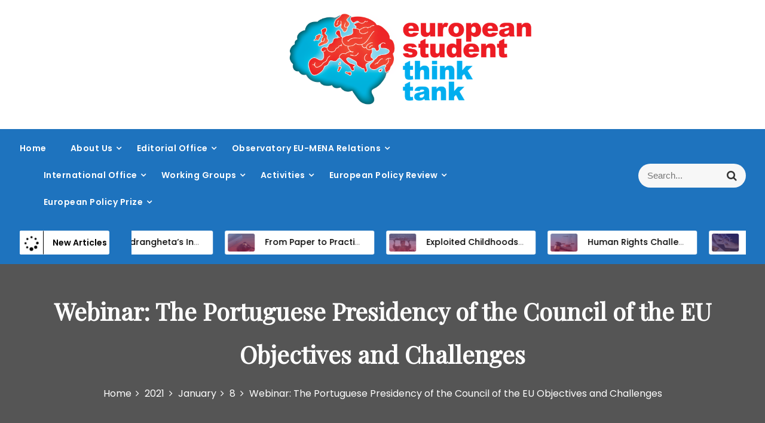

--- FILE ---
content_type: text/html; charset=UTF-8
request_url: https://esthinktank.com/2021/01/08/webinar-the-portuguese-presidency-of-the-council-of-the-eu-objectives-and-challenges/
body_size: 21111
content:
<!DOCTYPE html>
<html dir="ltr" lang="en-US" prefix="og: https://ogp.me/ns#">
<head>
 	<meta charset="UTF-8">
 	<meta name="viewport" content="width=device-width, initial-scale=1">
	<link rel="profile" href="http://gmpg.org/xfn/11">
 	
<!-- MapPress Easy Google Maps Version:2.75 (http://www.mappresspro.com) -->
<title>Webinar: The Portuguese Presidency of the Council of the EU Objectives and Challenges - EST</title>

		<!-- All in One SEO 4.6.9.1 - aioseo.com -->
		<meta name="description" content="On the 1st of January, Portugal started its presidency of the Council of the European Union, a moment that brings several challenges, such as the fight against the COVID-19 pandemic and the economic recovery, the relations with the Biden Administration, as well as climate change, to name a few. Following the start of the presidency," />
		<meta name="robots" content="max-image-preview:large" />
		<link rel="canonical" href="https://esthinktank.com/2021/01/08/webinar-the-portuguese-presidency-of-the-council-of-the-eu-objectives-and-challenges/" />
		<meta name="generator" content="All in One SEO (AIOSEO) 4.6.9.1" />
		<meta property="og:locale" content="en_US" />
		<meta property="og:site_name" content="EST - European Student Think Tank" />
		<meta property="og:type" content="article" />
		<meta property="og:title" content="Webinar: The Portuguese Presidency of the Council of the EU Objectives and Challenges - EST" />
		<meta property="og:description" content="On the 1st of January, Portugal started its presidency of the Council of the European Union, a moment that brings several challenges, such as the fight against the COVID-19 pandemic and the economic recovery, the relations with the Biden Administration, as well as climate change, to name a few. Following the start of the presidency," />
		<meta property="og:url" content="https://esthinktank.com/2021/01/08/webinar-the-portuguese-presidency-of-the-council-of-the-eu-objectives-and-challenges/" />
		<meta property="og:image" content="https://esthinktank.com/wp-content/uploads/2021/02/cropped-Logo-Medium1.png" />
		<meta property="og:image:secure_url" content="https://esthinktank.com/wp-content/uploads/2021/02/cropped-Logo-Medium1.png" />
		<meta property="og:image:width" content="1968" />
		<meta property="og:image:height" content="655" />
		<meta property="article:published_time" content="2021-01-08T10:11:58+00:00" />
		<meta property="article:modified_time" content="2021-01-19T10:16:32+00:00" />
		<meta name="twitter:card" content="summary_large_image" />
		<meta name="twitter:title" content="Webinar: The Portuguese Presidency of the Council of the EU Objectives and Challenges - EST" />
		<meta name="twitter:description" content="On the 1st of January, Portugal started its presidency of the Council of the European Union, a moment that brings several challenges, such as the fight against the COVID-19 pandemic and the economic recovery, the relations with the Biden Administration, as well as climate change, to name a few. Following the start of the presidency," />
		<meta name="twitter:image" content="https://esthinktank.com/wp-content/uploads/2021/02/cropped-Logo-Medium1.png" />
		<script type="application/ld+json" class="aioseo-schema">
			{"@context":"https:\/\/schema.org","@graph":[{"@type":"BlogPosting","@id":"https:\/\/esthinktank.com\/2021\/01\/08\/webinar-the-portuguese-presidency-of-the-council-of-the-eu-objectives-and-challenges\/#blogposting","name":"Webinar: The Portuguese Presidency of the Council of the EU Objectives and Challenges - EST","headline":"Webinar: The Portuguese Presidency of the Council of the EU Objectives and Challenges","author":{"@id":"https:\/\/esthinktank.com\/author\/dircomm\/#author"},"publisher":{"@id":"https:\/\/esthinktank.com\/#organization"},"image":{"@type":"ImageObject","url":"https:\/\/esthinktank.com\/wp-content\/uploads\/2021\/01\/134454220_3544125895641938_3240728004066705166_o.jpg","width":1920,"height":1080},"datePublished":"2021-01-08T11:11:58+01:00","dateModified":"2021-01-19T11:16:32+01:00","inLanguage":"en-US","mainEntityOfPage":{"@id":"https:\/\/esthinktank.com\/2021\/01\/08\/webinar-the-portuguese-presidency-of-the-council-of-the-eu-objectives-and-challenges\/#webpage"},"isPartOf":{"@id":"https:\/\/esthinktank.com\/2021\/01\/08\/webinar-the-portuguese-presidency-of-the-council-of-the-eu-objectives-and-challenges\/#webpage"},"articleSection":"Events"},{"@type":"BreadcrumbList","@id":"https:\/\/esthinktank.com\/2021\/01\/08\/webinar-the-portuguese-presidency-of-the-council-of-the-eu-objectives-and-challenges\/#breadcrumblist","itemListElement":[{"@type":"ListItem","@id":"https:\/\/esthinktank.com\/#listItem","position":1,"name":"Home","item":"https:\/\/esthinktank.com\/","nextItem":"https:\/\/esthinktank.com\/2021\/#listItem"},{"@type":"ListItem","@id":"https:\/\/esthinktank.com\/2021\/#listItem","position":2,"name":"2021","item":"https:\/\/esthinktank.com\/2021\/","nextItem":"https:\/\/esthinktank.com\/2021\/01\/#listItem","previousItem":"https:\/\/esthinktank.com\/#listItem"},{"@type":"ListItem","@id":"https:\/\/esthinktank.com\/2021\/01\/#listItem","position":3,"name":"January","item":"https:\/\/esthinktank.com\/2021\/01\/","nextItem":"https:\/\/esthinktank.com\/2021\/01\/08\/#listItem","previousItem":"https:\/\/esthinktank.com\/2021\/#listItem"},{"@type":"ListItem","@id":"https:\/\/esthinktank.com\/2021\/01\/08\/#listItem","position":4,"name":"8","item":"https:\/\/esthinktank.com\/2021\/01\/08\/","nextItem":"https:\/\/esthinktank.com\/2021\/01\/08\/webinar-the-portuguese-presidency-of-the-council-of-the-eu-objectives-and-challenges\/#listItem","previousItem":"https:\/\/esthinktank.com\/2021\/01\/#listItem"},{"@type":"ListItem","@id":"https:\/\/esthinktank.com\/2021\/01\/08\/webinar-the-portuguese-presidency-of-the-council-of-the-eu-objectives-and-challenges\/#listItem","position":5,"name":"Webinar: The Portuguese Presidency of the Council of the EU Objectives and Challenges","previousItem":"https:\/\/esthinktank.com\/2021\/01\/08\/#listItem"}]},{"@type":"Organization","@id":"https:\/\/esthinktank.com\/#organization","name":"EST","description":"European Student Think Tank","url":"https:\/\/esthinktank.com\/","logo":{"@type":"ImageObject","url":"https:\/\/esthinktank.com\/wp-content\/uploads\/2021\/02\/cropped-Logo-Medium1.png","@id":"https:\/\/esthinktank.com\/2021\/01\/08\/webinar-the-portuguese-presidency-of-the-council-of-the-eu-objectives-and-challenges\/#organizationLogo","width":1968,"height":655},"image":{"@id":"https:\/\/esthinktank.com\/2021\/01\/08\/webinar-the-portuguese-presidency-of-the-council-of-the-eu-objectives-and-challenges\/#organizationLogo"}},{"@type":"Person","@id":"https:\/\/esthinktank.com\/author\/dircomm\/#author","url":"https:\/\/esthinktank.com\/author\/dircomm\/","name":"European Student Think Tank","image":{"@type":"ImageObject","@id":"https:\/\/esthinktank.com\/2021\/01\/08\/webinar-the-portuguese-presidency-of-the-council-of-the-eu-objectives-and-challenges\/#authorImage","url":"https:\/\/secure.gravatar.com\/avatar\/6f56e4942a0d9f3f11f61030917f452b?s=96&d=mm&r=g","width":96,"height":96,"caption":"European Student Think Tank"}},{"@type":"WebPage","@id":"https:\/\/esthinktank.com\/2021\/01\/08\/webinar-the-portuguese-presidency-of-the-council-of-the-eu-objectives-and-challenges\/#webpage","url":"https:\/\/esthinktank.com\/2021\/01\/08\/webinar-the-portuguese-presidency-of-the-council-of-the-eu-objectives-and-challenges\/","name":"Webinar: The Portuguese Presidency of the Council of the EU Objectives and Challenges - EST","description":"On the 1st of January, Portugal started its presidency of the Council of the European Union, a moment that brings several challenges, such as the fight against the COVID-19 pandemic and the economic recovery, the relations with the Biden Administration, as well as climate change, to name a few. Following the start of the presidency,","inLanguage":"en-US","isPartOf":{"@id":"https:\/\/esthinktank.com\/#website"},"breadcrumb":{"@id":"https:\/\/esthinktank.com\/2021\/01\/08\/webinar-the-portuguese-presidency-of-the-council-of-the-eu-objectives-and-challenges\/#breadcrumblist"},"author":{"@id":"https:\/\/esthinktank.com\/author\/dircomm\/#author"},"creator":{"@id":"https:\/\/esthinktank.com\/author\/dircomm\/#author"},"image":{"@type":"ImageObject","url":"https:\/\/esthinktank.com\/wp-content\/uploads\/2021\/01\/134454220_3544125895641938_3240728004066705166_o.jpg","@id":"https:\/\/esthinktank.com\/2021\/01\/08\/webinar-the-portuguese-presidency-of-the-council-of-the-eu-objectives-and-challenges\/#mainImage","width":1920,"height":1080},"primaryImageOfPage":{"@id":"https:\/\/esthinktank.com\/2021\/01\/08\/webinar-the-portuguese-presidency-of-the-council-of-the-eu-objectives-and-challenges\/#mainImage"},"datePublished":"2021-01-08T11:11:58+01:00","dateModified":"2021-01-19T11:16:32+01:00"},{"@type":"WebSite","@id":"https:\/\/esthinktank.com\/#website","url":"https:\/\/esthinktank.com\/","name":"EST","description":"European Student Think Tank","inLanguage":"en-US","publisher":{"@id":"https:\/\/esthinktank.com\/#organization"}}]}
		</script>
		<!-- All in One SEO -->

<link rel='dns-prefetch' href='//js.stripe.com' />
<link rel='dns-prefetch' href='//unpkg.com' />
<link rel='dns-prefetch' href='//fonts.googleapis.com' />
<link rel="alternate" type="application/rss+xml" title="EST &raquo; Feed" href="https://esthinktank.com/feed/" />
<link rel="alternate" type="application/rss+xml" title="EST &raquo; Comments Feed" href="https://esthinktank.com/comments/feed/" />
<link rel="alternate" type="text/calendar" title="EST &raquo; iCal Feed" href="https://esthinktank.com/events/?ical=1" />
<link rel="alternate" type="application/rss+xml" title="EST &raquo; Webinar: The Portuguese Presidency of the Council of the EU Objectives and Challenges Comments Feed" href="https://esthinktank.com/2021/01/08/webinar-the-portuguese-presidency-of-the-council-of-the-eu-objectives-and-challenges/feed/" />
		<!-- This site uses the Google Analytics by MonsterInsights plugin v9.11.1 - Using Analytics tracking - https://www.monsterinsights.com/ -->
							<script src="//www.googletagmanager.com/gtag/js?id=G-L7VK8NW6T8"  data-cfasync="false" data-wpfc-render="false" type="text/javascript" async></script>
			<script data-cfasync="false" data-wpfc-render="false" type="text/javascript">
				var mi_version = '9.11.1';
				var mi_track_user = true;
				var mi_no_track_reason = '';
								var MonsterInsightsDefaultLocations = {"page_location":"https:\/\/esthinktank.com\/2021\/01\/08\/webinar-the-portuguese-presidency-of-the-council-of-the-eu-objectives-and-challenges\/"};
								if ( typeof MonsterInsightsPrivacyGuardFilter === 'function' ) {
					var MonsterInsightsLocations = (typeof MonsterInsightsExcludeQuery === 'object') ? MonsterInsightsPrivacyGuardFilter( MonsterInsightsExcludeQuery ) : MonsterInsightsPrivacyGuardFilter( MonsterInsightsDefaultLocations );
				} else {
					var MonsterInsightsLocations = (typeof MonsterInsightsExcludeQuery === 'object') ? MonsterInsightsExcludeQuery : MonsterInsightsDefaultLocations;
				}

								var disableStrs = [
										'ga-disable-G-L7VK8NW6T8',
									];

				/* Function to detect opted out users */
				function __gtagTrackerIsOptedOut() {
					for (var index = 0; index < disableStrs.length; index++) {
						if (document.cookie.indexOf(disableStrs[index] + '=true') > -1) {
							return true;
						}
					}

					return false;
				}

				/* Disable tracking if the opt-out cookie exists. */
				if (__gtagTrackerIsOptedOut()) {
					for (var index = 0; index < disableStrs.length; index++) {
						window[disableStrs[index]] = true;
					}
				}

				/* Opt-out function */
				function __gtagTrackerOptout() {
					for (var index = 0; index < disableStrs.length; index++) {
						document.cookie = disableStrs[index] + '=true; expires=Thu, 31 Dec 2099 23:59:59 UTC; path=/';
						window[disableStrs[index]] = true;
					}
				}

				if ('undefined' === typeof gaOptout) {
					function gaOptout() {
						__gtagTrackerOptout();
					}
				}
								window.dataLayer = window.dataLayer || [];

				window.MonsterInsightsDualTracker = {
					helpers: {},
					trackers: {},
				};
				if (mi_track_user) {
					function __gtagDataLayer() {
						dataLayer.push(arguments);
					}

					function __gtagTracker(type, name, parameters) {
						if (!parameters) {
							parameters = {};
						}

						if (parameters.send_to) {
							__gtagDataLayer.apply(null, arguments);
							return;
						}

						if (type === 'event') {
														parameters.send_to = monsterinsights_frontend.v4_id;
							var hookName = name;
							if (typeof parameters['event_category'] !== 'undefined') {
								hookName = parameters['event_category'] + ':' + name;
							}

							if (typeof MonsterInsightsDualTracker.trackers[hookName] !== 'undefined') {
								MonsterInsightsDualTracker.trackers[hookName](parameters);
							} else {
								__gtagDataLayer('event', name, parameters);
							}
							
						} else {
							__gtagDataLayer.apply(null, arguments);
						}
					}

					__gtagTracker('js', new Date());
					__gtagTracker('set', {
						'developer_id.dZGIzZG': true,
											});
					if ( MonsterInsightsLocations.page_location ) {
						__gtagTracker('set', MonsterInsightsLocations);
					}
										__gtagTracker('config', 'G-L7VK8NW6T8', {"forceSSL":"true","link_attribution":"true"} );
										window.gtag = __gtagTracker;										(function () {
						/* https://developers.google.com/analytics/devguides/collection/analyticsjs/ */
						/* ga and __gaTracker compatibility shim. */
						var noopfn = function () {
							return null;
						};
						var newtracker = function () {
							return new Tracker();
						};
						var Tracker = function () {
							return null;
						};
						var p = Tracker.prototype;
						p.get = noopfn;
						p.set = noopfn;
						p.send = function () {
							var args = Array.prototype.slice.call(arguments);
							args.unshift('send');
							__gaTracker.apply(null, args);
						};
						var __gaTracker = function () {
							var len = arguments.length;
							if (len === 0) {
								return;
							}
							var f = arguments[len - 1];
							if (typeof f !== 'object' || f === null || typeof f.hitCallback !== 'function') {
								if ('send' === arguments[0]) {
									var hitConverted, hitObject = false, action;
									if ('event' === arguments[1]) {
										if ('undefined' !== typeof arguments[3]) {
											hitObject = {
												'eventAction': arguments[3],
												'eventCategory': arguments[2],
												'eventLabel': arguments[4],
												'value': arguments[5] ? arguments[5] : 1,
											}
										}
									}
									if ('pageview' === arguments[1]) {
										if ('undefined' !== typeof arguments[2]) {
											hitObject = {
												'eventAction': 'page_view',
												'page_path': arguments[2],
											}
										}
									}
									if (typeof arguments[2] === 'object') {
										hitObject = arguments[2];
									}
									if (typeof arguments[5] === 'object') {
										Object.assign(hitObject, arguments[5]);
									}
									if ('undefined' !== typeof arguments[1].hitType) {
										hitObject = arguments[1];
										if ('pageview' === hitObject.hitType) {
											hitObject.eventAction = 'page_view';
										}
									}
									if (hitObject) {
										action = 'timing' === arguments[1].hitType ? 'timing_complete' : hitObject.eventAction;
										hitConverted = mapArgs(hitObject);
										__gtagTracker('event', action, hitConverted);
									}
								}
								return;
							}

							function mapArgs(args) {
								var arg, hit = {};
								var gaMap = {
									'eventCategory': 'event_category',
									'eventAction': 'event_action',
									'eventLabel': 'event_label',
									'eventValue': 'event_value',
									'nonInteraction': 'non_interaction',
									'timingCategory': 'event_category',
									'timingVar': 'name',
									'timingValue': 'value',
									'timingLabel': 'event_label',
									'page': 'page_path',
									'location': 'page_location',
									'title': 'page_title',
									'referrer' : 'page_referrer',
								};
								for (arg in args) {
																		if (!(!args.hasOwnProperty(arg) || !gaMap.hasOwnProperty(arg))) {
										hit[gaMap[arg]] = args[arg];
									} else {
										hit[arg] = args[arg];
									}
								}
								return hit;
							}

							try {
								f.hitCallback();
							} catch (ex) {
							}
						};
						__gaTracker.create = newtracker;
						__gaTracker.getByName = newtracker;
						__gaTracker.getAll = function () {
							return [];
						};
						__gaTracker.remove = noopfn;
						__gaTracker.loaded = true;
						window['__gaTracker'] = __gaTracker;
					})();
									} else {
										console.log("");
					(function () {
						function __gtagTracker() {
							return null;
						}

						window['__gtagTracker'] = __gtagTracker;
						window['gtag'] = __gtagTracker;
					})();
									}
			</script>
							<!-- / Google Analytics by MonsterInsights -->
		<script type="text/javascript">
/* <![CDATA[ */
window._wpemojiSettings = {"baseUrl":"https:\/\/s.w.org\/images\/core\/emoji\/15.0.3\/72x72\/","ext":".png","svgUrl":"https:\/\/s.w.org\/images\/core\/emoji\/15.0.3\/svg\/","svgExt":".svg","source":{"concatemoji":"https:\/\/esthinktank.com\/wp-includes\/js\/wp-emoji-release.min.js?ver=6.6.4"}};
/*! This file is auto-generated */
!function(i,n){var o,s,e;function c(e){try{var t={supportTests:e,timestamp:(new Date).valueOf()};sessionStorage.setItem(o,JSON.stringify(t))}catch(e){}}function p(e,t,n){e.clearRect(0,0,e.canvas.width,e.canvas.height),e.fillText(t,0,0);var t=new Uint32Array(e.getImageData(0,0,e.canvas.width,e.canvas.height).data),r=(e.clearRect(0,0,e.canvas.width,e.canvas.height),e.fillText(n,0,0),new Uint32Array(e.getImageData(0,0,e.canvas.width,e.canvas.height).data));return t.every(function(e,t){return e===r[t]})}function u(e,t,n){switch(t){case"flag":return n(e,"\ud83c\udff3\ufe0f\u200d\u26a7\ufe0f","\ud83c\udff3\ufe0f\u200b\u26a7\ufe0f")?!1:!n(e,"\ud83c\uddfa\ud83c\uddf3","\ud83c\uddfa\u200b\ud83c\uddf3")&&!n(e,"\ud83c\udff4\udb40\udc67\udb40\udc62\udb40\udc65\udb40\udc6e\udb40\udc67\udb40\udc7f","\ud83c\udff4\u200b\udb40\udc67\u200b\udb40\udc62\u200b\udb40\udc65\u200b\udb40\udc6e\u200b\udb40\udc67\u200b\udb40\udc7f");case"emoji":return!n(e,"\ud83d\udc26\u200d\u2b1b","\ud83d\udc26\u200b\u2b1b")}return!1}function f(e,t,n){var r="undefined"!=typeof WorkerGlobalScope&&self instanceof WorkerGlobalScope?new OffscreenCanvas(300,150):i.createElement("canvas"),a=r.getContext("2d",{willReadFrequently:!0}),o=(a.textBaseline="top",a.font="600 32px Arial",{});return e.forEach(function(e){o[e]=t(a,e,n)}),o}function t(e){var t=i.createElement("script");t.src=e,t.defer=!0,i.head.appendChild(t)}"undefined"!=typeof Promise&&(o="wpEmojiSettingsSupports",s=["flag","emoji"],n.supports={everything:!0,everythingExceptFlag:!0},e=new Promise(function(e){i.addEventListener("DOMContentLoaded",e,{once:!0})}),new Promise(function(t){var n=function(){try{var e=JSON.parse(sessionStorage.getItem(o));if("object"==typeof e&&"number"==typeof e.timestamp&&(new Date).valueOf()<e.timestamp+604800&&"object"==typeof e.supportTests)return e.supportTests}catch(e){}return null}();if(!n){if("undefined"!=typeof Worker&&"undefined"!=typeof OffscreenCanvas&&"undefined"!=typeof URL&&URL.createObjectURL&&"undefined"!=typeof Blob)try{var e="postMessage("+f.toString()+"("+[JSON.stringify(s),u.toString(),p.toString()].join(",")+"));",r=new Blob([e],{type:"text/javascript"}),a=new Worker(URL.createObjectURL(r),{name:"wpTestEmojiSupports"});return void(a.onmessage=function(e){c(n=e.data),a.terminate(),t(n)})}catch(e){}c(n=f(s,u,p))}t(n)}).then(function(e){for(var t in e)n.supports[t]=e[t],n.supports.everything=n.supports.everything&&n.supports[t],"flag"!==t&&(n.supports.everythingExceptFlag=n.supports.everythingExceptFlag&&n.supports[t]);n.supports.everythingExceptFlag=n.supports.everythingExceptFlag&&!n.supports.flag,n.DOMReady=!1,n.readyCallback=function(){n.DOMReady=!0}}).then(function(){return e}).then(function(){var e;n.supports.everything||(n.readyCallback(),(e=n.source||{}).concatemoji?t(e.concatemoji):e.wpemoji&&e.twemoji&&(t(e.twemoji),t(e.wpemoji)))}))}((window,document),window._wpemojiSettings);
/* ]]> */
</script>
<style id='wp-emoji-styles-inline-css' type='text/css'>

	img.wp-smiley, img.emoji {
		display: inline !important;
		border: none !important;
		box-shadow: none !important;
		height: 1em !important;
		width: 1em !important;
		margin: 0 0.07em !important;
		vertical-align: -0.1em !important;
		background: none !important;
		padding: 0 !important;
	}
</style>
<link rel='stylesheet' id='wp-block-library-css' href='https://esthinktank.com/wp-includes/css/dist/block-library/style.min.css?ver=6.6.4' type='text/css' media='all' />
<style id='wp-block-library-theme-inline-css' type='text/css'>
.wp-block-audio :where(figcaption){color:#555;font-size:13px;text-align:center}.is-dark-theme .wp-block-audio :where(figcaption){color:#ffffffa6}.wp-block-audio{margin:0 0 1em}.wp-block-code{border:1px solid #ccc;border-radius:4px;font-family:Menlo,Consolas,monaco,monospace;padding:.8em 1em}.wp-block-embed :where(figcaption){color:#555;font-size:13px;text-align:center}.is-dark-theme .wp-block-embed :where(figcaption){color:#ffffffa6}.wp-block-embed{margin:0 0 1em}.blocks-gallery-caption{color:#555;font-size:13px;text-align:center}.is-dark-theme .blocks-gallery-caption{color:#ffffffa6}:root :where(.wp-block-image figcaption){color:#555;font-size:13px;text-align:center}.is-dark-theme :root :where(.wp-block-image figcaption){color:#ffffffa6}.wp-block-image{margin:0 0 1em}.wp-block-pullquote{border-bottom:4px solid;border-top:4px solid;color:currentColor;margin-bottom:1.75em}.wp-block-pullquote cite,.wp-block-pullquote footer,.wp-block-pullquote__citation{color:currentColor;font-size:.8125em;font-style:normal;text-transform:uppercase}.wp-block-quote{border-left:.25em solid;margin:0 0 1.75em;padding-left:1em}.wp-block-quote cite,.wp-block-quote footer{color:currentColor;font-size:.8125em;font-style:normal;position:relative}.wp-block-quote.has-text-align-right{border-left:none;border-right:.25em solid;padding-left:0;padding-right:1em}.wp-block-quote.has-text-align-center{border:none;padding-left:0}.wp-block-quote.is-large,.wp-block-quote.is-style-large,.wp-block-quote.is-style-plain{border:none}.wp-block-search .wp-block-search__label{font-weight:700}.wp-block-search__button{border:1px solid #ccc;padding:.375em .625em}:where(.wp-block-group.has-background){padding:1.25em 2.375em}.wp-block-separator.has-css-opacity{opacity:.4}.wp-block-separator{border:none;border-bottom:2px solid;margin-left:auto;margin-right:auto}.wp-block-separator.has-alpha-channel-opacity{opacity:1}.wp-block-separator:not(.is-style-wide):not(.is-style-dots){width:100px}.wp-block-separator.has-background:not(.is-style-dots){border-bottom:none;height:1px}.wp-block-separator.has-background:not(.is-style-wide):not(.is-style-dots){height:2px}.wp-block-table{margin:0 0 1em}.wp-block-table td,.wp-block-table th{word-break:normal}.wp-block-table :where(figcaption){color:#555;font-size:13px;text-align:center}.is-dark-theme .wp-block-table :where(figcaption){color:#ffffffa6}.wp-block-video :where(figcaption){color:#555;font-size:13px;text-align:center}.is-dark-theme .wp-block-video :where(figcaption){color:#ffffffa6}.wp-block-video{margin:0 0 1em}:root :where(.wp-block-template-part.has-background){margin-bottom:0;margin-top:0;padding:1.25em 2.375em}
</style>
<link rel='stylesheet' id='mappress-leaflet-css' href='https://unpkg.com/leaflet@1.7.1/dist/leaflet.css?ver=1.7.1' type='text/css' media='all' />
<link rel='stylesheet' id='mappress-css' href='https://esthinktank.com/wp-content/plugins/mappress-google-maps-for-wordpress/css/mappress.css?ver=2.75' type='text/css' media='all' />
<style id='gutena-newsletter-form-style-inline-css' type='text/css'>
.wp-block-gutena-newsletter-form{display:flex;flex-direction:column;flex-wrap:wrap}.wp-block-gutena-newsletter-form .gutena-newsletter-form{display:flex;flex:1;flex-direction:row;flex-wrap:wrap;gap:var(--gutena--newsletter-input-button-gap);position:relative;width:100%}.wp-block-gutena-newsletter-form .gutena-newsletter-form.column{flex-direction:column}.wp-block-gutena-newsletter-form .gutena-newsletter-form.column .gutena-newsletter-form-input-block{align-self:auto;margin-bottom:0!important}.wp-block-gutena-newsletter-form .gutena-newsletter-form.column .gutena-newsletter-submit-button-block{margin-top:0!important}.wp-block-gutena-newsletter-form .gutena-newsletter-form.column .gutena-newsletter-submit-button-block.left{align-self:flex-start;width:var(--gutena--newsletter-button-width)}.wp-block-gutena-newsletter-form .gutena-newsletter-form.column .gutena-newsletter-submit-button-block.center{align-self:center;width:var(--gutena--newsletter-button-width)}.wp-block-gutena-newsletter-form .gutena-newsletter-form.column .gutena-newsletter-submit-button-block.right{align-self:flex-end;width:var(--gutena--newsletter-button-width)}@media only screen and (max-width:780px){.wp-block-gutena-newsletter-form .gutena-newsletter-form.stacked{flex-direction:column}.wp-block-gutena-newsletter-form .gutena-newsletter-form.stacked .gutena-newsletter-form-input-block{align-self:auto;margin-bottom:0!important}.wp-block-gutena-newsletter-form .gutena-newsletter-form.stacked .gutena-newsletter-submit-button-block{margin-top:0!important}.wp-block-gutena-newsletter-form .gutena-newsletter-form.stacked .gutena-newsletter-submit-button-block.left{align-self:flex-start;width:var(--gutena--newsletter-button-width)}.wp-block-gutena-newsletter-form .gutena-newsletter-form.stacked .gutena-newsletter-submit-button-block.center{align-self:center;width:var(--gutena--newsletter-button-width)}.wp-block-gutena-newsletter-form .gutena-newsletter-form.stacked .gutena-newsletter-submit-button-block.right{align-self:flex-end;width:var(--gutena--newsletter-button-width)}}.wp-block-gutena-newsletter-form .gutena-newsletter-form .gutena-newsletter-form-input-block{display:flex;flex:1;max-width:var(--gutena--newsletter-input-max-width);position:relative}.wp-block-gutena-newsletter-form .gutena-newsletter-form .gutena-newsletter-form-input-block .gutena-newsletter-field{background-color:transparent;border:0;color:inherit!important;font:inherit!important;letter-spacing:inherit;line-height:inherit;min-height:auto;outline:0;padding:0;text-transform:inherit;width:100%}.wp-block-gutena-newsletter-form .gutena-newsletter-form .gutena-newsletter-form-input-block .gutena-newsletter-field.center{text-align:center}.wp-block-gutena-newsletter-form .gutena-newsletter-form .gutena-newsletter-form-input-block .gutena-newsletter-field.right{text-align:right}.wp-block-gutena-newsletter-form .gutena-newsletter-form .gutena-newsletter-form-input-block .gutena-newsletter-field:focus{border:0;box-shadow:none!important;outline:0!important}.wp-block-gutena-newsletter-form .gutena-newsletter-form .gutena-newsletter-form-input-block .gutena-newsletter-field::-moz-placeholder{color:inherit!important;opacity:.4!important}.wp-block-gutena-newsletter-form .gutena-newsletter-form .gutena-newsletter-form-input-block .gutena-newsletter-field::placeholder{color:inherit!important;opacity:.4!important}.wp-block-gutena-newsletter-form .gutena-newsletter-form .gutena-newsletter-submit-button-block{align-items:center;display:flex;justify-content:center;position:relative}.wp-block-gutena-newsletter-form .gutena-newsletter-form .gutena-newsletter-submit-button-block .gutena-newsletter-action{align-items:center;background-color:transparent;border:0;color:inherit!important;cursor:pointer;display:inline-flex;flex-direction:row;font-size:inherit;font:inherit!important;height:100%;justify-content:center;letter-spacing:inherit;line-height:inherit;margin:0;padding:0;text-transform:inherit;transition:color .1s cubic-bezier(.7,0,.3,1)}.wp-block-gutena-newsletter-form .gutena-newsletter-form .gutena-newsletter-submit-button-block .gutena-newsletter-action .gutena-newsletter-button-icon{height:100%}.wp-block-gutena-newsletter-form .gutena-newsletter-form .gutena-newsletter-submit-button-block .gutena-newsletter-action .gutena-newsletter-button-icon svg{fill:var(--gutena--newsletter-button-icon-color);display:block;height:100%;margin:0 auto}.wp-block-gutena-newsletter-form .gutena-newsletter-form .gutena-newsletter-submit-button-block .gutena-newsletter-action.icon-left.with-text-icon .gutena-newsletter-button-icon{margin-right:var(--gutena--newsletter-button-icon-spacing,10px)}.wp-block-gutena-newsletter-form .gutena-newsletter-form .gutena-newsletter-submit-button-block .gutena-newsletter-action.icon-right{flex-direction:row-reverse}.wp-block-gutena-newsletter-form .gutena-newsletter-form .gutena-newsletter-submit-button-block .gutena-newsletter-action.icon-right.with-text-icon .gutena-newsletter-button-icon{margin-left:var(--gutena--newsletter-button-icon-spacing,10px)}.wp-block-gutena-newsletter-form .gutena-newsletter-form .gutena-newsletter-submit-button-block .gutena-newsletter-action .gutena-newsletter-button-text,.wp-block-gutena-newsletter-form .gutena-newsletter-form .gutena-newsletter-submit-button-block .gutena-newsletter-action .gutena-newsletter-button-text img{vertical-align:middle}.wp-block-gutena-newsletter-form.message-center .gutena-newsletter-message{text-align:center}.wp-block-gutena-newsletter-form.message-right .gutena-newsletter-message{text-align:right}.wp-block-gutena-newsletter-form .gutena-newsletter-message{font-size:14px;font-weight:500;line-height:20px;margin:14px 0 3px;position:relative;text-align:left}.wp-block-gutena-newsletter-form .gutena-newsletter-message.success{color:#029a5a}.wp-block-gutena-newsletter-form .gutena-newsletter-message.success.status .info-text:before{border-color:#029a5a;content:"✓"}.wp-block-gutena-newsletter-form .gutena-newsletter-message.warning{color:#df5000}.wp-block-gutena-newsletter-form .gutena-newsletter-message.warning.status .info-text:before{border-color:#df5000;content:"!"}.wp-block-gutena-newsletter-form .gutena-newsletter-message.error{color:#fa2323}.wp-block-gutena-newsletter-form .gutena-newsletter-message.error.status .info-text:before{border-color:#fa2323;content:"✕"}.wp-block-gutena-newsletter-form .gutena-newsletter-message.status .info-text{padding:2px 0 2px 35px;position:relative}.wp-block-gutena-newsletter-form .gutena-newsletter-message.status .info-text:before{border:2px solid #fff;border-radius:50%;content:"!";display:block;font-size:14px;font-weight:500;height:20px;left:0;line-height:20px;position:absolute;text-align:center;top:0;width:20px}.wp-block-gutena-newsletter-form .gutena-newsletter-message .loader{animation:gn-spin 2s linear infinite;border:2px solid #f3f3f3;border-radius:50%;border-top-color:#029a5a;display:inline-block;height:20px;margin:-4px 10px -4px 0;vertical-align:middle;width:20px}@keyframes gn-spin{0%{transform:rotate(0deg)}to{transform:rotate(1turn)}}

</style>
<style id='gutena-newsletter-field-style-inline-css' type='text/css'>
.wp-block-gutena-newsletter-field{display:flex}.wp-block-gutena-newsletter-field .gutena-newsletter-form{display:inherit;width:100%}.wp-block-gutena-newsletter-field .gutena-newsletter-form .gutena-newsletter-field{background-color:transparent;border:0;color:inherit!important;font:inherit!important;letter-spacing:inherit;line-height:inherit;outline:0;padding:0;text-transform:inherit;width:100%}.wp-block-gutena-newsletter-field .gutena-newsletter-form .gutena-newsletter-field:focus{border:0;box-shadow:none!important;outline:0!important}.wp-block-gutena-newsletter-field .gutena-newsletter-form .gutena-newsletter-field::-moz-placeholder{color:inherit!important;opacity:.4!important}.wp-block-gutena-newsletter-field .gutena-newsletter-form .gutena-newsletter-field::placeholder{color:inherit!important;opacity:.4!important}.wp-block-gutena-newsletter-field .gutena-newsletter-form .gutena-newsletter-action{background-color:transparent;border:0;cursor:pointer;font-size:inherit;margin:0;padding:0;transition:color .1s cubic-bezier(.7,0,.3,1)}.wp-block-gutena-newsletter-field+.gutena-newsletter-message{font-size:14px;font-weight:500;line-height:20px;position:relative}.wp-block-gutena-newsletter-field+.gutena-newsletter-message.success{color:#029a5a}.wp-block-gutena-newsletter-field+.gutena-newsletter-message.success.status:before{border-color:#029a5a;content:"✓"}.wp-block-gutena-newsletter-field+.gutena-newsletter-message.warning{color:#df5000}.wp-block-gutena-newsletter-field+.gutena-newsletter-message.warning.status:before{border-color:#df5000;content:"!"}.wp-block-gutena-newsletter-field+.gutena-newsletter-message.error{color:#fa2323}.wp-block-gutena-newsletter-field+.gutena-newsletter-message.error.status:before{border-color:#fa2323;content:"✕"}.wp-block-gutena-newsletter-field+.gutena-newsletter-message.status{padding:2px 35px}.wp-block-gutena-newsletter-field+.gutena-newsletter-message.status:before{border:2px solid #fff;border-radius:50%;content:"!";display:block;font-size:13px;font-weight:500;height:20px;left:0;line-height:20px;position:absolute;text-align:center;top:0;width:20px}.wp-block-gutena-newsletter-field+.gutena-newsletter-message .loader{animation:spin 2s linear infinite;border:2px solid #f3f3f3;border-radius:50%;border-top-color:#029a5a;display:inline-block;height:20px;margin-right:10px;vertical-align:middle;width:20px}@keyframes spin{0%{transform:rotate(0deg)}to{transform:rotate(1turn)}}

</style>
<style id='classic-theme-styles-inline-css' type='text/css'>
/*! This file is auto-generated */
.wp-block-button__link{color:#fff;background-color:#32373c;border-radius:9999px;box-shadow:none;text-decoration:none;padding:calc(.667em + 2px) calc(1.333em + 2px);font-size:1.125em}.wp-block-file__button{background:#32373c;color:#fff;text-decoration:none}
</style>
<style id='global-styles-inline-css' type='text/css'>
:root{--wp--preset--aspect-ratio--square: 1;--wp--preset--aspect-ratio--4-3: 4/3;--wp--preset--aspect-ratio--3-4: 3/4;--wp--preset--aspect-ratio--3-2: 3/2;--wp--preset--aspect-ratio--2-3: 2/3;--wp--preset--aspect-ratio--16-9: 16/9;--wp--preset--aspect-ratio--9-16: 9/16;--wp--preset--color--black: #000000;--wp--preset--color--cyan-bluish-gray: #abb8c3;--wp--preset--color--white: #ffffff;--wp--preset--color--pale-pink: #f78da7;--wp--preset--color--vivid-red: #cf2e2e;--wp--preset--color--luminous-vivid-orange: #ff6900;--wp--preset--color--luminous-vivid-amber: #fcb900;--wp--preset--color--light-green-cyan: #7bdcb5;--wp--preset--color--vivid-green-cyan: #00d084;--wp--preset--color--pale-cyan-blue: #8ed1fc;--wp--preset--color--vivid-cyan-blue: #0693e3;--wp--preset--color--vivid-purple: #9b51e0;--wp--preset--gradient--vivid-cyan-blue-to-vivid-purple: linear-gradient(135deg,rgba(6,147,227,1) 0%,rgb(155,81,224) 100%);--wp--preset--gradient--light-green-cyan-to-vivid-green-cyan: linear-gradient(135deg,rgb(122,220,180) 0%,rgb(0,208,130) 100%);--wp--preset--gradient--luminous-vivid-amber-to-luminous-vivid-orange: linear-gradient(135deg,rgba(252,185,0,1) 0%,rgba(255,105,0,1) 100%);--wp--preset--gradient--luminous-vivid-orange-to-vivid-red: linear-gradient(135deg,rgba(255,105,0,1) 0%,rgb(207,46,46) 100%);--wp--preset--gradient--very-light-gray-to-cyan-bluish-gray: linear-gradient(135deg,rgb(238,238,238) 0%,rgb(169,184,195) 100%);--wp--preset--gradient--cool-to-warm-spectrum: linear-gradient(135deg,rgb(74,234,220) 0%,rgb(151,120,209) 20%,rgb(207,42,186) 40%,rgb(238,44,130) 60%,rgb(251,105,98) 80%,rgb(254,248,76) 100%);--wp--preset--gradient--blush-light-purple: linear-gradient(135deg,rgb(255,206,236) 0%,rgb(152,150,240) 100%);--wp--preset--gradient--blush-bordeaux: linear-gradient(135deg,rgb(254,205,165) 0%,rgb(254,45,45) 50%,rgb(107,0,62) 100%);--wp--preset--gradient--luminous-dusk: linear-gradient(135deg,rgb(255,203,112) 0%,rgb(199,81,192) 50%,rgb(65,88,208) 100%);--wp--preset--gradient--pale-ocean: linear-gradient(135deg,rgb(255,245,203) 0%,rgb(182,227,212) 50%,rgb(51,167,181) 100%);--wp--preset--gradient--electric-grass: linear-gradient(135deg,rgb(202,248,128) 0%,rgb(113,206,126) 100%);--wp--preset--gradient--midnight: linear-gradient(135deg,rgb(2,3,129) 0%,rgb(40,116,252) 100%);--wp--preset--font-size--small: 13px;--wp--preset--font-size--medium: 20px;--wp--preset--font-size--large: 36px;--wp--preset--font-size--x-large: 42px;--wp--preset--spacing--20: 0.44rem;--wp--preset--spacing--30: 0.67rem;--wp--preset--spacing--40: 1rem;--wp--preset--spacing--50: 1.5rem;--wp--preset--spacing--60: 2.25rem;--wp--preset--spacing--70: 3.38rem;--wp--preset--spacing--80: 5.06rem;--wp--preset--shadow--natural: 6px 6px 9px rgba(0, 0, 0, 0.2);--wp--preset--shadow--deep: 12px 12px 50px rgba(0, 0, 0, 0.4);--wp--preset--shadow--sharp: 6px 6px 0px rgba(0, 0, 0, 0.2);--wp--preset--shadow--outlined: 6px 6px 0px -3px rgba(255, 255, 255, 1), 6px 6px rgba(0, 0, 0, 1);--wp--preset--shadow--crisp: 6px 6px 0px rgba(0, 0, 0, 1);}:where(.is-layout-flex){gap: 0.5em;}:where(.is-layout-grid){gap: 0.5em;}body .is-layout-flex{display: flex;}.is-layout-flex{flex-wrap: wrap;align-items: center;}.is-layout-flex > :is(*, div){margin: 0;}body .is-layout-grid{display: grid;}.is-layout-grid > :is(*, div){margin: 0;}:where(.wp-block-columns.is-layout-flex){gap: 2em;}:where(.wp-block-columns.is-layout-grid){gap: 2em;}:where(.wp-block-post-template.is-layout-flex){gap: 1.25em;}:where(.wp-block-post-template.is-layout-grid){gap: 1.25em;}.has-black-color{color: var(--wp--preset--color--black) !important;}.has-cyan-bluish-gray-color{color: var(--wp--preset--color--cyan-bluish-gray) !important;}.has-white-color{color: var(--wp--preset--color--white) !important;}.has-pale-pink-color{color: var(--wp--preset--color--pale-pink) !important;}.has-vivid-red-color{color: var(--wp--preset--color--vivid-red) !important;}.has-luminous-vivid-orange-color{color: var(--wp--preset--color--luminous-vivid-orange) !important;}.has-luminous-vivid-amber-color{color: var(--wp--preset--color--luminous-vivid-amber) !important;}.has-light-green-cyan-color{color: var(--wp--preset--color--light-green-cyan) !important;}.has-vivid-green-cyan-color{color: var(--wp--preset--color--vivid-green-cyan) !important;}.has-pale-cyan-blue-color{color: var(--wp--preset--color--pale-cyan-blue) !important;}.has-vivid-cyan-blue-color{color: var(--wp--preset--color--vivid-cyan-blue) !important;}.has-vivid-purple-color{color: var(--wp--preset--color--vivid-purple) !important;}.has-black-background-color{background-color: var(--wp--preset--color--black) !important;}.has-cyan-bluish-gray-background-color{background-color: var(--wp--preset--color--cyan-bluish-gray) !important;}.has-white-background-color{background-color: var(--wp--preset--color--white) !important;}.has-pale-pink-background-color{background-color: var(--wp--preset--color--pale-pink) !important;}.has-vivid-red-background-color{background-color: var(--wp--preset--color--vivid-red) !important;}.has-luminous-vivid-orange-background-color{background-color: var(--wp--preset--color--luminous-vivid-orange) !important;}.has-luminous-vivid-amber-background-color{background-color: var(--wp--preset--color--luminous-vivid-amber) !important;}.has-light-green-cyan-background-color{background-color: var(--wp--preset--color--light-green-cyan) !important;}.has-vivid-green-cyan-background-color{background-color: var(--wp--preset--color--vivid-green-cyan) !important;}.has-pale-cyan-blue-background-color{background-color: var(--wp--preset--color--pale-cyan-blue) !important;}.has-vivid-cyan-blue-background-color{background-color: var(--wp--preset--color--vivid-cyan-blue) !important;}.has-vivid-purple-background-color{background-color: var(--wp--preset--color--vivid-purple) !important;}.has-black-border-color{border-color: var(--wp--preset--color--black) !important;}.has-cyan-bluish-gray-border-color{border-color: var(--wp--preset--color--cyan-bluish-gray) !important;}.has-white-border-color{border-color: var(--wp--preset--color--white) !important;}.has-pale-pink-border-color{border-color: var(--wp--preset--color--pale-pink) !important;}.has-vivid-red-border-color{border-color: var(--wp--preset--color--vivid-red) !important;}.has-luminous-vivid-orange-border-color{border-color: var(--wp--preset--color--luminous-vivid-orange) !important;}.has-luminous-vivid-amber-border-color{border-color: var(--wp--preset--color--luminous-vivid-amber) !important;}.has-light-green-cyan-border-color{border-color: var(--wp--preset--color--light-green-cyan) !important;}.has-vivid-green-cyan-border-color{border-color: var(--wp--preset--color--vivid-green-cyan) !important;}.has-pale-cyan-blue-border-color{border-color: var(--wp--preset--color--pale-cyan-blue) !important;}.has-vivid-cyan-blue-border-color{border-color: var(--wp--preset--color--vivid-cyan-blue) !important;}.has-vivid-purple-border-color{border-color: var(--wp--preset--color--vivid-purple) !important;}.has-vivid-cyan-blue-to-vivid-purple-gradient-background{background: var(--wp--preset--gradient--vivid-cyan-blue-to-vivid-purple) !important;}.has-light-green-cyan-to-vivid-green-cyan-gradient-background{background: var(--wp--preset--gradient--light-green-cyan-to-vivid-green-cyan) !important;}.has-luminous-vivid-amber-to-luminous-vivid-orange-gradient-background{background: var(--wp--preset--gradient--luminous-vivid-amber-to-luminous-vivid-orange) !important;}.has-luminous-vivid-orange-to-vivid-red-gradient-background{background: var(--wp--preset--gradient--luminous-vivid-orange-to-vivid-red) !important;}.has-very-light-gray-to-cyan-bluish-gray-gradient-background{background: var(--wp--preset--gradient--very-light-gray-to-cyan-bluish-gray) !important;}.has-cool-to-warm-spectrum-gradient-background{background: var(--wp--preset--gradient--cool-to-warm-spectrum) !important;}.has-blush-light-purple-gradient-background{background: var(--wp--preset--gradient--blush-light-purple) !important;}.has-blush-bordeaux-gradient-background{background: var(--wp--preset--gradient--blush-bordeaux) !important;}.has-luminous-dusk-gradient-background{background: var(--wp--preset--gradient--luminous-dusk) !important;}.has-pale-ocean-gradient-background{background: var(--wp--preset--gradient--pale-ocean) !important;}.has-electric-grass-gradient-background{background: var(--wp--preset--gradient--electric-grass) !important;}.has-midnight-gradient-background{background: var(--wp--preset--gradient--midnight) !important;}.has-small-font-size{font-size: var(--wp--preset--font-size--small) !important;}.has-medium-font-size{font-size: var(--wp--preset--font-size--medium) !important;}.has-large-font-size{font-size: var(--wp--preset--font-size--large) !important;}.has-x-large-font-size{font-size: var(--wp--preset--font-size--x-large) !important;}
:where(.wp-block-post-template.is-layout-flex){gap: 1.25em;}:where(.wp-block-post-template.is-layout-grid){gap: 1.25em;}
:where(.wp-block-columns.is-layout-flex){gap: 2em;}:where(.wp-block-columns.is-layout-grid){gap: 2em;}
:root :where(.wp-block-pullquote){font-size: 1.5em;line-height: 1.6;}
</style>
<link rel='stylesheet' id='wpedon-css' href='https://esthinktank.com/wp-content/plugins/easy-paypal-donation//assets/css/wpedon.css?ver=1.4.2' type='text/css' media='all' />
<link rel='stylesheet' id='main-style-css' href='https://esthinktank.com/wp-content/themes/suit-press/style.css' type='text/css' media='all' />
<link rel='stylesheet' id='bootstrap-css' href='https://esthinktank.com/wp-content/themes/suit-press/assets/css/vendor/bootstrap/bootstrap.css?ver=4.3.1' type='text/css' media='all' />
<link rel='stylesheet' id='font-awesome-css' href='https://esthinktank.com/wp-content/plugins/js_composer/assets/lib/bower/font-awesome/css/font-awesome.min.css?ver=5.1' type='text/css' media='all' />
<link rel='stylesheet' id='google-font-css' href='//fonts.googleapis.com/css?family=Poppins:400,500,600,700,800|Playfair+Display' type='text/css' media='all' />
<link rel='stylesheet' id='block-style-css' href='https://esthinktank.com/wp-content/themes/suit-press/assets/css/blocks.css' type='text/css' media='all' />
<link rel='stylesheet' id='theme-style-css' href='https://esthinktank.com/wp-content/themes/suit-press/assets/css/main.css' type='text/css' media='all' />
<link rel='stylesheet' id='slick-css' href='https://esthinktank.com/wp-content/themes/suit-press/assets/css/vendor/slick.css' type='text/css' media='all' />
<script type="text/javascript" src="https://esthinktank.com/wp-content/plugins/google-analytics-for-wordpress/assets/js/frontend-gtag.min.js?ver=9.11.1" id="monsterinsights-frontend-script-js" async="async" data-wp-strategy="async"></script>
<script data-cfasync="false" data-wpfc-render="false" type="text/javascript" id='monsterinsights-frontend-script-js-extra'>/* <![CDATA[ */
var monsterinsights_frontend = {"js_events_tracking":"true","download_extensions":"doc,pdf,ppt,zip,xls,docx,pptx,xlsx","inbound_paths":"[{\"path\":\"\\\/go\\\/\",\"label\":\"affiliate\"},{\"path\":\"\\\/recommend\\\/\",\"label\":\"affiliate\"}]","home_url":"https:\/\/esthinktank.com","hash_tracking":"false","v4_id":"G-L7VK8NW6T8"};/* ]]> */
</script>
<script type="text/javascript" id="gutena-newsletter-field-script-js-extra">
/* <![CDATA[ */
var gutenaNewsletterBlockLegacy = {"ajax_url":"https:\/\/esthinktank.com\/wp-admin\/admin-ajax.php","nonce":"054e082bf8","in_process":"Processing...","email_invalid":"Email is not valid!"};
/* ]]> */
</script>
<script type="text/javascript" src="https://esthinktank.com/wp-content/plugins/newsletter-block-by-gutena/build/newsletter-field/view.js?ver=8d80bb955d8f30620635" id="gutena-newsletter-field-script-js"></script>
<script type="text/javascript" src="https://esthinktank.com/wp-includes/js/jquery/jquery.min.js?ver=3.7.1" id="jquery-core-js"></script>
<script type="text/javascript" src="https://esthinktank.com/wp-includes/js/jquery/jquery-migrate.min.js?ver=3.4.1" id="jquery-migrate-js"></script>
<script type="text/javascript" src="https://esthinktank.com/wp-content/plugins/flowpaper-lite-pdf-flipbook/assets/lity/lity.min.js" id="lity-js-js"></script>
<link rel="https://api.w.org/" href="https://esthinktank.com/wp-json/" /><link rel="alternate" title="JSON" type="application/json" href="https://esthinktank.com/wp-json/wp/v2/posts/8861" /><link rel="EditURI" type="application/rsd+xml" title="RSD" href="https://esthinktank.com/xmlrpc.php?rsd" />
<meta name="generator" content="WordPress 6.6.4" />
<link rel='shortlink' href='https://esthinktank.com/?p=8861' />
<link rel="alternate" title="oEmbed (JSON)" type="application/json+oembed" href="https://esthinktank.com/wp-json/oembed/1.0/embed?url=https%3A%2F%2Festhinktank.com%2F2021%2F01%2F08%2Fwebinar-the-portuguese-presidency-of-the-council-of-the-eu-objectives-and-challenges%2F" />
<link rel="alternate" title="oEmbed (XML)" type="text/xml+oembed" href="https://esthinktank.com/wp-json/oembed/1.0/embed?url=https%3A%2F%2Festhinktank.com%2F2021%2F01%2F08%2Fwebinar-the-portuguese-presidency-of-the-council-of-the-eu-objectives-and-challenges%2F&#038;format=xml" />
          <style>
          .has-post-thumbnail img.wp-post-image, 
          .attachment-twentyseventeen-featured-image.wp-post-image { display: none !important; }          
          </style>		<script type="text/javascript">
				(function(c,l,a,r,i,t,y){
					c[a]=c[a]||function(){(c[a].q=c[a].q||[]).push(arguments)};t=l.createElement(r);t.async=1;
					t.src="https://www.clarity.ms/tag/"+i+"?ref=wordpress";y=l.getElementsByTagName(r)[0];y.parentNode.insertBefore(t,y);
				})(window, document, "clarity", "script", "pkk0mohye5");
		</script>
		<meta name="tec-api-version" content="v1"><meta name="tec-api-origin" content="https://esthinktank.com"><link rel="alternate" href="https://esthinktank.com/wp-json/tribe/events/v1/" /><meta name="generator" content="Powered by Visual Composer - drag and drop page builder for WordPress."/>
<!--[if lte IE 9]><link rel="stylesheet" type="text/css" href="https://esthinktank.com/wp-content/plugins/js_composer/assets/css/vc_lte_ie9.min.css" media="screen"><![endif]--><link rel="icon" href="https://esthinktank.com/wp-content/uploads/2018/10/cropped-small-32x32.png" sizes="32x32" />
<link rel="icon" href="https://esthinktank.com/wp-content/uploads/2018/10/cropped-small-192x192.png" sizes="192x192" />
<link rel="apple-touch-icon" href="https://esthinktank.com/wp-content/uploads/2018/10/cropped-small-180x180.png" />
<meta name="msapplication-TileImage" content="https://esthinktank.com/wp-content/uploads/2018/10/cropped-small-270x270.png" />
			<style type="text/css" media="all" id="suitpress-styles">

				.suitpress-feature-news-wrapper article:after{
					background: linear-gradient(to bottom, ,  );
				}
				.container{
					max-width: 1245px !important;				}
			.pagination .nav-links > *.current, ::selection, .suitpress-main-menu > ul > li > a:after, .suitpress-btn-primary, #infinite-handle span, ul.wc-block-grid__products li.wc-block-grid__product button, ul.wc-block-grid__products li.wc-block-grid__product .wp-block-button__link, ul.wc-block-grid__products li.wc-block-grid__product button:hover, ul.wc-block-grid__products li.wc-block-grid__product .wp-block-button__link:hover, ul.wc-block-grid__products li.wc-block-grid__product .wc-block-grid__product-onsale, .woocommerce ul.products li.product .button, .woocommerce ul.products li.product .added_to_cart.wc-forward,
				.woocommerce ul.products li.product .onsale, .single-product .product .onsale, .single-product .product .entry-summary button.button, .woocommerce-cart .woocommerce .cart-collaterals .cart_totals a.checkout-button.button.alt.wc-forward,  .woocommerce-cart .woocommerce form.woocommerce-cart-form table button.button, form.woocommerce-checkout div#order_review #payment button#place_order, .woocommerce .widget_price_filter .ui-slider .ui-slider-range, .woocommerce .widget_price_filter .ui-slider .ui-slider-handle, .widget.woocommerce.widget_price_filter .price_slider_amount .button, .widget .woocommerce-product-search button, .woocommerce ul.products li.product-category.product h2, a.cart-icon span, #site-navigation li.menu-item:before, div#mr-mobile-menu li.menu-item:before, .suitpress-main-menu > ul > li.home, .post-categories li a, .suitpress-view-more, .suitpress-tabbed-widget ul li.active, .suitpress-tabbed-widget ul li:hover, .widget_tag_cloud .tagcloud a:hover, .suitpress-arrow{
					background-color: #1e73be;				}
			#infinite-handle span, .date-n-cat-wrapper a:hover, .date-n-cat-wrapper .post-categories li a:hover, .suitpress-post .post-title a:hover,.suitpress-related-post-content:hover h3, .suitpress-feature-news-inner article:hover .suitpress-feature-news-content .suitpress-news-title a, .suitpress-main-menu > ul > li > a:hover, .suitpress-trending-news .marquee-wrapper ul .js-marquee li a:hover, .footer-bottom-section a, span#suitpress-copyright a, .post-content-wrap > p a, #secondary .widget a:hover, #secondary .widget ul li a:hover, #secondary .suitpress-post-slider-widget-inner > article .suitpress-news-title a:hover{
					color: #1e73be;				}
			.product-with-slider .suitpress-arrow svg, .product-with-slider .suitpress-arrow svg:hover{
					fill: #1e73be;				}
			.post-content-wrap, .suitpress-post .entry-content-stat + a:hover, .suitpress-post .suitpress-comments a:hover, .suitpress-bottom-header-wrapper .suitpress-header-icons .suitpress-search-icon, .pagination .nav-links > *, ul.wc-block-grid__products li.wc-block-grid__product del span.woocommerce-Price-amount.amount, .woocommerce ul.products li.product a.woocommerce-LoopProduct-link del span.woocommerce-Price-amount.amount, ul.wc-block-grid__products li.wc-block-grid__product del, .woocommerce ul.products li.product .star-rating, ul.wc-block-grid__products li.wc-block-grid__product .wc-block-grid__product-title a:hover, .single-product .product .entry-summary .product_meta > span a, .single-product .stars a, .single-product .star-rating span::before, .wc-block-grid__product-rating .wc-block-grid__product-rating__stars span:before, .single-product .product .entry-summary .star-rating span::before, .single-product .product .entry-summary a.woocommerce-review-link, .woocommerce .star-rating, .woocommerce del, li.wc-layered-nav-rating a, .woocommerce ul.products li.product-category.product h2 mark.count, a.cart-icon, a.cart-icon:visited, .widget .suitpress-recent-posts-wrapper > ul > li > div h3:hover, .suitpress-post-slider-widget-inner > article .suitpress-news-title a:hover{
					color: #1e73be;				}
			.pagination .nav-links > *, .suitpress-post.sticky, header#masthead{
					border-color: #1e73be;				}
			.suitpress-topbar-wrapper{
									}
			.suitpress-bottom-header-wrapper:after {
					background-color: #ffffff;				}
			.site-branding .site-title, .site-branding .site-description, .site-title a{
					font-family: Poppins, sans-serif;				}
			body{
					font-family: Poppins, sans-serif;				}
			h1, h2, h3, h4, h5, h6, h1 a, h2 a, h3 a, h4 a, h5 a, h6 a{
					font-family: Playfair Display, sans-serif;				}
			body, body p, body div, .woocommerce-Tabs-panel, div#tab-description, .woocommerce-tabs.wc-tabs-wrapper{
					color: #747474;				}
			.suitpress-main-menu>ul>li>a, #primary-menu>ul>li>a{
					color: #ffffff!important;				}
			.suitpress-main-menu-wrapper,  .suitpress-main-menu > ul li ul, #primary-menu > ul li ul{
					background: #1e73be;				}
			body a, body a:visited{
					color: #145fa0;				}
			body a:hover{
					color: #737373;				}
			#secondary .widget-title{
					color: #000000;				}
			#secondary .widget, #secondary .widget a, #secondary .widget ul li a{
					color: #282835;				}
			.footer-widget .widget-title{
					color: #fff;				}
			.footer-top-section .footer-widget:after{
					background-color: #1e73be;				}
			.footer-bottom-section{
					background-color: #090818;				}
			.footer-widget, .footer-widget p, .footer-widget span, .footer-widget ul li a,  #calendar_wrap #wp-calendar th, #calendar_wrap td, #calendar_wrap caption, #calendar_wrap td a,  .footer-widget ul li{
					color: #a8a8a8;				}
			.footer-bottom-section span, .footer-bottom-section .credit-link{
					color: #ffffff;				}
			.suitpress-inner-banner-wrapper:after{
					background-color: rgba(10,10,10,0.68);				}
			.suitpress-inner-banner-wrapper .suitpress-inner-banner .entry-title{
					color: #ffffff;				}
			.wrap-breadcrumb ul.trail-items li a:after{
					content: "\f105";				}
			.wrap-breadcrumb ul li a, .wrap-breadcrumb ul li span, .taxonomy-description p{
					color: #ffffff;				}
			.suitpress-top-tag-section{
					background: #ffffff;				}
			.suitpress-trending-news{
					background: #1e73be;				}
			.suitpress-top-tag-section .top-tags-wrapper span, .suitpress-top-tag-section .time-wrapper, .suitpress-top-tag-section .suitpress-digital-clock-wrapper, .suitpress-top-tag-section #suitpress-digital-clock{
					color: #000000;				}
			body, .footer-bottom-section a, .footer-bottom-section span{
					font-size: 15px;				}
			.suitpress-post .post-title a{
					font-size: 18px;				}
			.suitpress-main-menu > ul > li > a{
					font-size: 14px;				}
			.footer-widget .widget-title, #secondary .widget-title, .suitpress-widget-title{
					font-size: 30px;				}
			.footer-widget, .footer-widget p, .footer-widget span, .footer-widget ul li a, #secondary, #secondary li , #secondary li a, #secondary p, .suitpress-content{
					font-size: 14px;				}
			.suitpress-inner-banner-wrapper .suitpress-inner-banner .entry-title{
					font-size: 40px;				}
			.suitpress-inner-banner-wrapper{
					min-height: 273px;				}
			.wrap-breadcrumb ul li a, .wrap-breadcrumb ul li span, .wrap-breadcrumb ul.trail-items li a:after{
					font-size: 16px;				}
			.site-branding .site-title{
					font-size: 1px;				}
			.site-branding .site-description{
					font-size: 3px;				}
			.site-branding img{
					max-width: 500px !important;				}
			.site-title, .site-description{
					position: absolute;clip: rect(1px, 1px, 1px, 1px);				}
			
				@media (max-width: 992px) {
					body, .footer-bottom-section a, .footer-bottom-section span{
					font-size: 14px;				}
			.suitpress-post .post-title a{
					font-size: 18px;				}
			.suitpress-main-menu > ul > li > a{
					font-size: 15px;				}
			.footer-widget .widget-title, #secondary .widget-title, .suitpress-widget-title{
					font-size: 28px;				}
			.footer-widget, .footer-widget p, .footer-widget span, .footer-widget ul li a, #secondary, #secondary li , #secondary li a, #secondary p, .suitpress-content{
					font-size: 14px;				}
			.suitpress-inner-banner-wrapper .suitpress-inner-banner .entry-title{
					font-size: 32px;				}
			.suitpress-inner-banner-wrapper{
					min-height: 300px;				}
			.wrap-breadcrumb ul li a, .wrap-breadcrumb ul li span, .wrap-breadcrumb ul.trail-items li a:after{
					font-size: 16px;				}
			.site-branding .site-title{
					font-size: 42px;				}
			.site-branding .site-description{
					font-size: 14px;				}
			.site-branding img{
					max-width: 200px !important;				}
							}

				@media (max-width: 767px) {
					body, .footer-bottom-section a, .footer-bottom-section span{
					font-size: 14px;				}
			.suitpress-post .post-title a{
					font-size: 18px;				}
			.suitpress-main-menu > ul > li > a{
					font-size: 15px;				}
			.footer-widget .widget-title, #secondary .widget-title, .suitpress-widget-title{
					font-size: 28px;				}
			.footer-widget, .footer-widget p, .footer-widget span, .footer-widget ul li a, #secondary, #secondary li , #secondary li a, #secondary p, .suitpress-content{
					font-size: 14px;				}
			.suitpress-inner-banner-wrapper .suitpress-inner-banner .entry-title{
					font-size: 32px;				}
			.suitpress-inner-banner-wrapper{
					min-height: 300px;				}
			.wrap-breadcrumb ul li a, .wrap-breadcrumb ul li span, .wrap-breadcrumb ul.trail-items li a:after{
					font-size: 16px;				}
			.site-branding .site-title{
					font-size: 42px;				}
			.site-branding .site-description{
					font-size: 14px;				}
			.site-branding img{
					max-width: 200px !important;				}
							}
			</style>
			<noscript><style type="text/css"> .wpb_animate_when_almost_visible { opacity: 1; }</style></noscript><style id="wpforms-css-vars-root">
				:root {
					--wpforms-field-border-radius: 3px;
--wpforms-field-border-style: solid;
--wpforms-field-border-size: 1px;
--wpforms-field-background-color: #ffffff;
--wpforms-field-border-color: rgba( 0, 0, 0, 0.25 );
--wpforms-field-border-color-spare: rgba( 0, 0, 0, 0.25 );
--wpforms-field-text-color: rgba( 0, 0, 0, 0.7 );
--wpforms-field-menu-color: #ffffff;
--wpforms-label-color: rgba( 0, 0, 0, 0.85 );
--wpforms-label-sublabel-color: rgba( 0, 0, 0, 0.55 );
--wpforms-label-error-color: #d63637;
--wpforms-button-border-radius: 3px;
--wpforms-button-border-style: none;
--wpforms-button-border-size: 1px;
--wpforms-button-background-color: #066aab;
--wpforms-button-border-color: #066aab;
--wpforms-button-text-color: #ffffff;
--wpforms-page-break-color: #066aab;
--wpforms-background-image: none;
--wpforms-background-position: center center;
--wpforms-background-repeat: no-repeat;
--wpforms-background-size: cover;
--wpforms-background-width: 100px;
--wpforms-background-height: 100px;
--wpforms-background-color: rgba( 0, 0, 0, 0 );
--wpforms-background-url: none;
--wpforms-container-padding: 0px;
--wpforms-container-border-style: none;
--wpforms-container-border-width: 1px;
--wpforms-container-border-color: #000000;
--wpforms-container-border-radius: 3px;
--wpforms-field-size-input-height: 43px;
--wpforms-field-size-input-spacing: 15px;
--wpforms-field-size-font-size: 16px;
--wpforms-field-size-line-height: 19px;
--wpforms-field-size-padding-h: 14px;
--wpforms-field-size-checkbox-size: 16px;
--wpforms-field-size-sublabel-spacing: 5px;
--wpforms-field-size-icon-size: 1;
--wpforms-label-size-font-size: 16px;
--wpforms-label-size-line-height: 19px;
--wpforms-label-size-sublabel-font-size: 14px;
--wpforms-label-size-sublabel-line-height: 17px;
--wpforms-button-size-font-size: 17px;
--wpforms-button-size-height: 41px;
--wpforms-button-size-padding-h: 15px;
--wpforms-button-size-margin-top: 10px;
--wpforms-container-shadow-size-box-shadow: none;

				}
			</style>	<script id="mcjs">!function(c,h,i,m,p){m=c.createElement(h),p=c.getElementsByTagName(h)[0],m.async=1,m.src=i,p.parentNode.insertBefore(m,p)}(document,"script","https://chimpstatic.com/mcjs-connected/js/users/387f3730fb8213000d4b7a8b5/73c6eb7f79209defce1de784e.js");</script>
</head>
<body itemtype='https://schema.org/Blog' itemscope='itemscope' class="post-template-default single single-post postid-8861 single-format-standard wp-custom-logo tribe-no-js suitpress-no-sidebar suitpress-site-identity-center wpb-js-composer js-comp-ver-5.1 vc_responsive" >
			<a class="skip-link screen-reader-text" href="#content">
				Skip to content			</a>
							<div id="loader-wrapper">
				    <div id="loader"></div>
				</div>
						<header id="masthead" itemtype='https://schema.org/WPHeader' itemscope='itemscope' role='banner'  class="suitpress-site-header">
			<div class="suitpress-bottom-header-wrapper"  >
	<div class="container"> 		
		<section class="suitpress-bottom-header">			
			<div class="site-branding">
				<div>
					<a href="https://esthinktank.com/" class="custom-logo-link" rel="home"><img width="1968" height="655" src="https://esthinktank.com/wp-content/uploads/2021/02/cropped-Logo-Medium1.png" class="custom-logo" alt="EST" decoding="async" fetchpriority="high" srcset="https://esthinktank.com/wp-content/uploads/2021/02/cropped-Logo-Medium1.png 1968w, https://esthinktank.com/wp-content/uploads/2021/02/cropped-Logo-Medium1-300x100.png 300w, https://esthinktank.com/wp-content/uploads/2021/02/cropped-Logo-Medium1-1024x341.png 1024w, https://esthinktank.com/wp-content/uploads/2021/02/cropped-Logo-Medium1-768x256.png 768w, https://esthinktank.com/wp-content/uploads/2021/02/cropped-Logo-Medium1-1536x511.png 1536w" sizes="(max-width: 1968px) 100vw, 1968px" /></a>					<div>
													<p class="site-title"><a href="https://esthinktank.com/" rel="home">EST</a></p>
														<p class="site-description">European Student Think Tank</p>
											</div>
				</div>
			</div>
				 
		</section>		
	</div>
</div>
<div class="suitpress-main-menu-wrapper">
	<div class="container">				
		<div class="suitpress-navigation-n-options">

			<nav id="site-navigation" class="suitpress-main-menu"><ul id="primary-menu" class="navigation clearfix"><li id="menu-item-16450" class="menu-item menu-item-type-custom menu-item-object-custom menu-item-home menu-item-16450"><a href="https://esthinktank.com/">Home</a></li>
<li id="menu-item-16458" class="menu-item menu-item-type-post_type menu-item-object-page menu-item-has-children menu-item-16458"><a href="https://esthinktank.com/about-us/">About Us</a>
<ul class="sub-menu">
	<li id="menu-item-16810" class="menu-item menu-item-type-post_type menu-item-object-page menu-item-16810"><a href="https://esthinktank.com/about-us/the-board-2024-2025/">The Board 2024-2025</a></li>
	<li id="menu-item-17587" class="menu-item menu-item-type-post_type menu-item-object-page menu-item-17587"><a href="https://esthinktank.com/partnerships-team/">Partnerships Team</a></li>
	<li id="menu-item-17079" class="menu-item menu-item-type-post_type menu-item-object-page menu-item-17079"><a href="https://esthinktank.com/about-us/communications-team/">Communications Team</a></li>
	<li id="menu-item-16459" class="menu-item menu-item-type-post_type menu-item-object-page menu-item-16459"><a href="https://esthinktank.com/about-us/our-sponsors/">Sponsors</a></li>
	<li id="menu-item-16453" class="menu-item menu-item-type-post_type menu-item-object-page menu-item-16453"><a href="https://esthinktank.com/contact-us/">Contact Us</a></li>
	<li id="menu-item-16455" class="menu-item menu-item-type-post_type menu-item-object-page menu-item-has-children menu-item-16455"><a href="https://esthinktank.com/join-the-est/">Join the EST</a>
	<ul class="sub-menu">
		<li id="menu-item-18638" class="menu-item menu-item-type-post_type menu-item-object-page menu-item-18638"><a href="https://esthinktank.com/european-policy-review/call-for-applications-recruitment-for-the-2025-2026-term/">Call for Applications – Recruitment for the 2025/2026 term</a></li>
		<li id="menu-item-18667" class="menu-item menu-item-type-post_type menu-item-object-page menu-item-18667"><a href="https://esthinktank.com/european-policy-review/call-for-applications-recruitment-for-the-2025-2026-term-second-wave/">Call for Applications – Recruitment for the 2025/2026 term – Second Wave</a></li>
	</ul>
</li>
</ul>
</li>
<li id="menu-item-17111" class="menu-item menu-item-type-custom menu-item-object-custom menu-item-has-children menu-item-17111"><a>Editorial Office</a>
<ul class="sub-menu">
	<li id="menu-item-17326" class="menu-item menu-item-type-post_type menu-item-object-page menu-item-17326"><a href="https://esthinktank.com/editors/">Editors</a></li>
	<li id="menu-item-17390" class="menu-item menu-item-type-post_type menu-item-object-page menu-item-17390"><a href="https://esthinktank.com/writers/">Writers</a></li>
	<li id="menu-item-17109" class="menu-item menu-item-type-post_type menu-item-object-page menu-item-17109"><a href="https://esthinktank.com/external-article-submissions/">External Article Submissions</a></li>
	<li id="menu-item-17849" class="menu-item menu-item-type-taxonomy menu-item-object-category menu-item-17849"><a href="https://esthinktank.com/category/editorial-office-publications/">Editorial Office Publications</a></li>
</ul>
</li>
<li id="menu-item-17483" class="menu-item menu-item-type-post_type menu-item-object-page menu-item-has-children menu-item-17483"><a href="https://esthinktank.com/observatory-eu-mena-relations/">Observatory EU-MENA Relations</a>
<ul class="sub-menu">
	<li id="menu-item-17236" class="menu-item menu-item-type-post_type menu-item-object-page menu-item-17236"><a href="https://esthinktank.com/observatory-eu-mena-relations/eu-mena-team/">Observatory EU-MENA Relations Team</a></li>
	<li id="menu-item-17119" class="menu-item menu-item-type-post_type menu-item-object-page menu-item-17119"><a href="https://esthinktank.com/observatory-eu-mena-relations/observatory-eu-mena-relations-publications/">Observatory EU-MENA Relations Publications</a></li>
	<li id="menu-item-16561" class="menu-item menu-item-type-post_type menu-item-object-page menu-item-16561"><a href="https://esthinktank.com/eu-mena-newsletter/">InsideMENA – Newsletter</a></li>
	<li id="menu-item-16637" class="menu-item menu-item-type-post_type menu-item-object-page menu-item-16637"><a href="https://esthinktank.com/mena-stories-podcast/">MENA Stories – PODCAST</a></li>
	<li id="menu-item-16604" class="menu-item menu-item-type-post_type menu-item-object-page menu-item-16604"><a href="https://esthinktank.com/observatory-eu-mena-relations/special-issue-september-2024/">Special Issue – September 2024</a></li>
	<li id="menu-item-18622" class="menu-item menu-item-type-post_type menu-item-object-page menu-item-18622"><a href="https://esthinktank.com/observatory-eu-mena-relations/special-issue-september-2025/">Special Issue – September 2025</a></li>
</ul>
</li>
<li id="menu-item-17080" class="menu-item menu-item-type-post_type menu-item-object-page menu-item-has-children menu-item-17080"><a href="https://esthinktank.com/international-office-2/">International Office</a>
<ul class="sub-menu">
	<li id="menu-item-17169" class="menu-item menu-item-type-post_type menu-item-object-page menu-item-17169"><a href="https://esthinktank.com/international-office-2/">International Office Team</a></li>
	<li id="menu-item-17168" class="menu-item menu-item-type-post_type menu-item-object-page menu-item-17168"><a href="https://esthinktank.com/international-office-2/ambassadors-4/">Ambassadors</a></li>
	<li id="menu-item-17785" class="menu-item menu-item-type-custom menu-item-object-custom menu-item-has-children menu-item-17785"><a>International Office Publications</a>
	<ul class="sub-menu">
		<li id="menu-item-17741" class="menu-item menu-item-type-post_type menu-item-object-page menu-item-17741"><a href="https://esthinktank.com/international-office-2/trump-europe/">America First 2.0 – the new Trump administration and the next four years</a></li>
		<li id="menu-item-18612" class="menu-item menu-item-type-post_type menu-item-object-page menu-item-18612"><a href="https://esthinktank.com/international-office-2/cross-national-migration-policy-report/">Cross-National Migration Policy Report</a></li>
	</ul>
</li>
</ul>
</li>
<li id="menu-item-16830" class="menu-item menu-item-type-post_type menu-item-object-page menu-item-has-children menu-item-16830"><a href="https://esthinktank.com/working-groups/">Working Groups</a>
<ul class="sub-menu">
	<li id="menu-item-17042" class="menu-item menu-item-type-post_type menu-item-object-page menu-item-17042"><a href="https://esthinktank.com/working-groups/working-group-on-digital-policy/">Working Group on Digital Policy</a></li>
	<li id="menu-item-16971" class="menu-item menu-item-type-post_type menu-item-object-page menu-item-16971"><a href="https://esthinktank.com/working-groups/working-group-on-the-environment-2/">Working Group on the Environment</a></li>
	<li id="menu-item-16977" class="menu-item menu-item-type-post_type menu-item-object-page menu-item-16977"><a href="https://esthinktank.com/working-group-on-gender-equality-1/">Working Group on Gender Equality</a></li>
	<li id="menu-item-16969" class="menu-item menu-item-type-post_type menu-item-object-page menu-item-16969"><a href="https://esthinktank.com/working-groups/working-group-on-human-rights-2/">Working Group on Human Rights</a></li>
	<li id="menu-item-17041" class="menu-item menu-item-type-post_type menu-item-object-page menu-item-17041"><a href="https://esthinktank.com/working-group-on-migration-1/">Working Group on Migration</a></li>
	<li id="menu-item-16968" class="menu-item menu-item-type-post_type menu-item-object-page menu-item-16968"><a href="https://esthinktank.com/working-groups/working-group-on-public-health-and-policy-2/">Working Group on Public Health and Policy</a></li>
	<li id="menu-item-16973" class="menu-item menu-item-type-post_type menu-item-object-page menu-item-16973"><a href="https://esthinktank.com/working-group-on-security-and-defense-1/">Working Group on Security and Defense</a></li>
</ul>
</li>
<li id="menu-item-17182" class="menu-item menu-item-type-custom menu-item-object-custom menu-item-has-children menu-item-17182"><a>Activities</a>
<ul class="sub-menu">
	<li id="menu-item-18263" class="menu-item menu-item-type-post_type menu-item-object-page menu-item-18263"><a href="https://esthinktank.com/est-academy/">EST Academy</a></li>
	<li id="menu-item-16975" class="menu-item menu-item-type-post_type menu-item-object-page menu-item-16975"><a href="https://esthinktank.com/newsletter-subscription-2/">Newsletter</a></li>
	<li id="menu-item-16451" class="menu-item menu-item-type-post_type menu-item-object-page menu-item-16451"><a href="https://esthinktank.com/est-podcast/">EST Podcast</a></li>
	<li id="menu-item-17446" class="menu-item menu-item-type-taxonomy menu-item-object-category current-post-ancestor current-menu-parent current-post-parent menu-item-has-children menu-item-17446"><a href="https://esthinktank.com/category/events/">Events</a>
	<ul class="sub-menu">
		<li id="menu-item-17448" class="menu-item menu-item-type-taxonomy menu-item-object-category menu-item-has-children menu-item-17448"><a href="https://esthinktank.com/category/events/upcoming-events/">Upcoming Events</a>
		<ul class="sub-menu">
			<li id="menu-item-18628" class="menu-item menu-item-type-post_type menu-item-object-page menu-item-18628"><a href="https://esthinktank.com/european-policy-review/call-for-applications-invisible-frontlines-human-trafficking-amid-armed-conflict/">Call for Applications – Invisible Frontlines: Human Trafficking Amid Armed Conflict!</a></li>
		</ul>
</li>
		<li id="menu-item-17447" class="menu-item menu-item-type-taxonomy menu-item-object-category menu-item-17447"><a href="https://esthinktank.com/category/events/past-events/">Past Events</a></li>
		<li id="menu-item-18787" class="menu-item menu-item-type-post_type menu-item-object-page menu-item-18787"><a href="https://esthinktank.com/unodc-event-vienna-2025/">UNODC Event Vienna 2025</a></li>
		<li id="menu-item-17430" class="menu-item menu-item-type-post_type menu-item-object-page menu-item-17430"><a href="https://esthinktank.com/sakharov-prize-2024/">Sakharov Prize 2024</a></li>
	</ul>
</li>
	<li id="menu-item-17848" class="menu-item menu-item-type-taxonomy menu-item-object-category menu-item-17848"><a href="https://esthinktank.com/category/interviews-2/">Interviews</a></li>
</ul>
</li>
<li id="menu-item-16556" class="menu-item menu-item-type-post_type menu-item-object-page menu-item-has-children menu-item-16556"><a href="https://esthinktank.com/european-policy-review/">European Policy Review</a>
<ul class="sub-menu">
	<li id="menu-item-18551" class="menu-item menu-item-type-post_type menu-item-object-page menu-item-18551"><a href="https://esthinktank.com/publication-epr-8th-edition/">EPR Volume 8</a></li>
</ul>
</li>
<li id="menu-item-18160" class="menu-item menu-item-type-custom menu-item-object-custom menu-item-has-children menu-item-18160"><a>European Policy Prize</a>
<ul class="sub-menu">
	<li id="menu-item-17528" class="menu-item menu-item-type-post_type menu-item-object-page menu-item-17528"><a href="https://esthinktank.com/european-policy-prize-2/">European Policy Prize 2025</a></li>
</ul>
</li>
</ul></nav>			
					<button class="menu-toggler" id="menu-icon">
			<span></span>
			<span></span>
			<span></span>
			<span></span>
		</button>
				<div class="suitpress-menu-search">
				<form role="search" method="get" class="search-form" action="https://esthinktank.com/">	
	<label>
		<span class="screen-reader-text">Search for:</span>
		<input 
			type="search" 
			class="search-field" 
			placeholder="Search..." 
	    	value="" 
	    	name="s"
    	/>
	</label>
	<button type="submit" class="search-submit">
		<span class="screen-reader-text">
			Search			
		</span>
		<i class="fa fa-search"></i>
	</button>
</form>			</div>	
		</div>	
	</div>		
</div>
<!-- nav bar section end -->			</header>
			<div class="suitpress-trending-news">
	<div class="container marquee-wrapper">
		<span class="top-stories">
			<div><i class="fa fa-spinner fa-pulse"></i></div>
			New Articles				
		</span>
					<ul>
									<li><a href="https://esthinktank.com/2025/12/04/the-ndranghetas-infiltration-and-threat-to-european-institutions/">
													<img src=" https://esthinktank.com/wp-content/uploads/2025/11/Article-Post-202425-25-1-150x150.png ">
						The ’Ndrangheta’s Infiltration and Threat to European Institutions					</a></li>	
									<li><a href="https://esthinktank.com/2025/12/02/from-paper-to-practice-how-grassroots-norms-undermine-gender-rights-in-pakistan/">
													<img src=" https://esthinktank.com/wp-content/uploads/2025/11/PolicyBrief-ResearchPaper-Post-2024-2025-6-1-150x150.png ">
						From Paper to Practice: How Grassroots Norms Undermine Gender Rights in Pakistan					</a></li>	
									<li><a href="https://esthinktank.com/2025/12/01/exploited-childhoods-the-role-of-global-corporations-in-perpetuating-and-mitigating-child-labour/">
													<img src=" https://esthinktank.com/wp-content/uploads/2025/11/PolicyBrief-ResearchPaper-Post-2024-2025-3-1-150x150.png ">
						Exploited Childhoods: The Role of Global Corporations in Perpetuating and Mitigating Child Labour					</a></li>	
									<li><a href="https://esthinktank.com/2025/11/28/human-rights-challenges-in-addressing-slapps-in-media-ngos-and-journalism-in-the-eu/">
													<img src=" https://esthinktank.com/wp-content/uploads/2025/11/PolicyBrief-ResearchPaper-Post-2024-2025-2-150x150.png ">
						Human Rights Challenges in Addressing SLAPPs in Media, NGOs and Journalism in the EU					</a></li>	
							</ul>
				
	</div>​
</div><div class="banner-content-center suitpress-inner-banner-wrapper" style="background-image: url(  )"> 
	<div class="container">
					<div class="suitpress-inner-banner">
				<header class="entry-header">
					<h1 class="entry-title">Webinar: The Portuguese Presidency of the Council of the EU Objectives and Challenges</h1>				</header><!-- .entry-header -->
			</div>			
					    <div id="suitpress-breadcrumb" class="wrapper wrap-breadcrumb">
			    	<div role="navigation" aria-label="Breadcrumbs" class="breadcrumb-trail breadcrumbs"><ul class="trail-items"><li class="trail-item trail-begin"><a href="https://esthinktank.com" rel="home"><span>Home</span></a></li><li class="trail-item"><a href="https://esthinktank.com/2021/"><span>2021</span></a></li><li class="trail-item"><a href="https://esthinktank.com/2021/01/"><span>January</span></a></li><li class="trail-item"><a href="https://esthinktank.com/2021/01/08/"><span>8</span></a></li><li class="trail-item trail-end"><span>Webinar: The Portuguese Presidency of the Council of the EU Objectives and Challenges</span></li></ul></div>				</div><!-- #breadcrumb -->
			    	</div>
</div>
<div id="content" class="container">
	<div class="row">
		<div class="col-lg-12 content-order">
			<div id="primary" class="content-area">	
				<main id="main" class="post-main-content" role="main">
												<article itemtype='https://schema.org/CreativeWork' itemscope='itemscope' 
								id="post-8861" class="post-8861 post type-post status-publish format-standard has-post-thumbnail hentry category-events" >
								<div class="entry-content">								
									<img width="1920" height="1080" src="https://esthinktank.com/wp-content/uploads/2021/01/134454220_3544125895641938_3240728004066705166_o.jpg" class="attachment-full size-full wp-post-image" alt="" decoding="async" srcset="https://esthinktank.com/wp-content/uploads/2021/01/134454220_3544125895641938_3240728004066705166_o.jpg 1920w, https://esthinktank.com/wp-content/uploads/2021/01/134454220_3544125895641938_3240728004066705166_o-300x169.jpg 300w, https://esthinktank.com/wp-content/uploads/2021/01/134454220_3544125895641938_3240728004066705166_o-1024x576.jpg 1024w, https://esthinktank.com/wp-content/uploads/2021/01/134454220_3544125895641938_3240728004066705166_o-768x432.jpg 768w, https://esthinktank.com/wp-content/uploads/2021/01/134454220_3544125895641938_3240728004066705166_o-1536x864.jpg 1536w" sizes="(max-width: 1920px) 100vw, 1920px" /><div class="post-content"><div class="kvgmc6g5 cxmmr5t8 oygrvhab hcukyx3x c1et5uql">
<p><span style="font-weight: 400;">On the 1st of January, Portugal started its presidency of the Council of the European Union, a moment that brings several challenges, such as the fight against the COVID-19 pandemic and the economic recovery, the relations with the Biden Administration, as well as climate change, to name a few. </span></p>
<p><span style="font-weight: 400;">Following the start of the presidency, the EST Ambassador to Lisbon, Mafalda Infante, the Studies Nucleus of Political Science and International Relations (NECPRI) of NOVA University of Lisbon and Orbis &#8211; International Relations Studies Association organized a webinar to discuss its main objectives and challenges, on the 8th of January, at 18:00 (GMT) / 19:00 (CET), on Zoom Meetings.</span></p>
<p><span style="font-weight: 400;">The event was moderated by Mafalda Infante, the EST Ambassador to Lisbon, and counted with the participation of three excellence speakers: PhD Francisco Pereira Coutinho (specialist in European Law), Dr. André Oliveira (coordinator of the Presidency at the Portuguese Permanent Representation to the EU) and PhD Madalena Resende (specialist in European Affairs).</span></p>
<p><span style="font-weight: 400;">With the participation of more than 60 attendees, the speakers provided very important insights about the priorities, but also the challenges that the portuguese presidency of the Council will face during the next six months. Simultaneously, the audience was very active in asking questions about migration, poverty, health or rule of law, that contributed to the debate. </span></p>
<p><span style="font-weight: 400;">Overall, this event was an important step to promote the European Student Think Tank in Lisbon, among young people interested in the areas of Political Science and International Relations.</span></p>
</div>
</div>
			<div class="entry-meta 
			single"
		>
			<div class="author-image">
						<a class="url fn n" href="https://esthinktank.com/author/dircomm/">
								<img src="https://secure.gravatar.com/avatar/6f56e4942a0d9f3f11f61030917f452b?s=40&amp;d=mm&amp;r=g">
						</a>
					</div>							<div class="author-info">
					<span class="posted-on">
						On 
						<a href="https://esthinktank.com/2021/01/08/" rel="bookmark">
							<time class="entry-date published" datetime="2021-01-08T11:11:58+01:00">January 8, 2021</time>
						</a>
					</span><span class="author-text">
						By 
					</span>
					<a class="url fn n" href="https://esthinktank.com/author/dircomm/">
						<span class="author">
							European Student Think Tank
						</span>
					</a>				</div>
					</div>
							<ul class="post-categories">
													<li>
																<a href="https://esthinktank.com/category/events/"  >
									Events								</a>
							</li>
											</ul>					
					
	
<div id="comments" class="comments-area">

		<div id="respond" class="comment-respond">
		<h3 id="reply-title" class="comment-reply-title">Leave a Reply <small><a rel="nofollow" id="cancel-comment-reply-link" href="/2021/01/08/webinar-the-portuguese-presidency-of-the-council-of-the-eu-objectives-and-challenges/#respond" style="display:none;">Cancel reply</a></small></h3><form action="https://esthinktank.com/wp-comments-post.php" method="post" id="commentform" class="comment-form"><p class="comment-notes"><span id="email-notes">Your email address will not be published.</span> <span class="required-field-message">Required fields are marked <span class="required">*</span></span></p><p class="comment-form-comment"><label for="comment">Comment <span class="required">*</span></label> <textarea autocomplete="new-password"  id="hdcca30c05"  name="hdcca30c05"   cols="45" rows="8" maxlength="65525" required="required"></textarea><textarea id="comment" aria-label="hp-comment" aria-hidden="true" name="comment" autocomplete="new-password" style="padding:0 !important;clip:rect(1px, 1px, 1px, 1px) !important;position:absolute !important;white-space:nowrap !important;height:1px !important;width:1px !important;overflow:hidden !important;" tabindex="-1"></textarea><script data-noptimize>document.getElementById("comment").setAttribute( "id", "a5bb521db403fbbc63ab238663014664" );document.getElementById("hdcca30c05").setAttribute( "id", "comment" );</script></p><p class="comment-form-author"><label for="author">Name <span class="required">*</span></label> <input id="author" name="author" type="text" value="" size="30" maxlength="245" autocomplete="name" required="required" /></p>
<p class="comment-form-email"><label for="email">Email <span class="required">*</span></label> <input id="email" name="email" type="text" value="" size="30" maxlength="100" aria-describedby="email-notes" autocomplete="email" required="required" /></p>
<p class="comment-form-url"><label for="url">Website</label> <input id="url" name="url" type="text" value="" size="30" maxlength="200" autocomplete="url" /></p>
<p class="comment-form-cookies-consent"><input id="wp-comment-cookies-consent" name="wp-comment-cookies-consent" type="checkbox" value="yes" /> <label for="wp-comment-cookies-consent">Save my name, email, and website in this browser for the next time I comment.</label></p>
<p class="form-submit"><input name="submit" type="submit" id="submit" class="submit" value="Post Comment" /> <input type='hidden' name='comment_post_ID' value='8861' id='comment_post_ID' />
<input type='hidden' name='comment_parent' id='comment_parent' value='0' />
</p></form>	</div><!-- #respond -->
	
</div><!-- #comments -->

	<nav class="navigation post-navigation" aria-label="Posts">
		<h2 class="screen-reader-text">Post navigation</h2>
		<div class="nav-links"><div class="nav-previous"><a href="https://esthinktank.com/2021/01/04/interview-with-john-harhas-founder-of-infinity-greece/" rel="prev"><span class="screen-reader-text">Previous Post</span><span class="nav-title">Interview with John Harhas, Founder of Infinity Greece</span></a></div><div class="nav-next"><a href="https://esthinktank.com/2021/01/10/the-future-of-the-european-union-is-at-stake-interview-to-prof-carlos-moreiro/" rel="next"><span class="screen-reader-text">Next Post</span><span class="nav-title">The future of the European Union is at stake &#8211; Interview to Prof. Carlos Moreiro</span></a></div></div>
	</nav>								</div><!-- .entry-content -->
							</article><!-- #post-8861 -->
										</main>
			</div>
		</div>
			</div>
</div>

		<div class="suitpress-related-post">
		<div class="container">
			<h2>You may also like</h2>
			<div class="row">
									<div class="col-12 col-md-3">
						<div class="suitpress-related-post-content">
							<a href="https://esthinktank.com/2025/05/13/event-interactive-workshop-gender-and-disarmament-building-inclusive-approaches-to-peacebuilding/">
																	<img src="https://esthinktank.com/wp-content/uploads/2025/05/WhatsApp-Image-2025-05-13-at-21.36.48.jpeg">
											
								<div class="suitpress-related-post-text">
									<h3>Event: Interactive Workshop: Gender and Disarmament: Building Inclusive Approaches to Peacebuilding</h3>
									<p>Join us on 19 May at 19:30 CEST for Gender...</p>
								</div>
							</a>
						</div>
					</div>
									<div class="col-12 col-md-3">
						<div class="suitpress-related-post-content">
							<a href="https://esthinktank.com/2025/05/04/event-trapped-at-the-border-women-in-the-migration-crisis/">
																	<img src="https://esthinktank.com/wp-content/uploads/2025/05/Skarmbild-2025-05-04-191156-1.png">
											
								<div class="suitpress-related-post-text">
									<h3>Event: Trapped at the Border: Women in the Migration Crisis</h3>
									<p>On Saturday, May 10 at 17:00 CEST, Konstantina Manoli and...</p>
								</div>
							</a>
						</div>
					</div>
									<div class="col-12 col-md-3">
						<div class="suitpress-related-post-content">
							<a href="https://esthinktank.com/2025/03/19/event-the-future-of-arctic-governance-balancing-strategic-interests-and-environmental-challenges/">
																	<img src="https://esthinktank.com/wp-content/uploads/2025/03/Skarmbild-2025-03-16-130406.png">
											
								<div class="suitpress-related-post-text">
									<h3>Event: The Future of Arctic Governance: Balancing Strategic Interests and Environmental Challenges</h3>
									<p>The Arctic is becoming a focal point of growing geopolitical...</p>
								</div>
							</a>
						</div>
					</div>
									<div class="col-12 col-md-3">
						<div class="suitpress-related-post-content">
							<a href="https://esthinktank.com/2025/03/04/cultural-diplomacy-and-advocacy-in-euro-mediterranean-cooperation/">
																	<img src="https://esthinktank.com/wp-content/uploads/2025/03/image-1.png">
											
								<div class="suitpress-related-post-text">
									<h3>Cultural Diplomacy and Advocacy in Euro-Mediterranean Cooperation</h3>
									<p>Join us for a Key Discussion on Cultural Diplomacy in...</p>
								</div>
							</a>
						</div>
					</div>
							</div>
		</div>
	</div>

	<section class="site-footer footer-area">

		    <footer itemtype='https://schema.org/WPFooter' itemscope='itemscope' role='contentinfo' class="footer-top-section"  >
        <div class="footer-widget">
            <div class="container">
                <div class="row">
                 	                 					                 		<aside class="col footer-widget-wrapper py-5">
		                 	    	<section id="text-6" class="widget widget_text">			<div class="textwidget"><p><a href="https://www.instagram.com/esthinktank/"><img loading="lazy" decoding="async" class="alignleft wp-image-10121" src="https://esthinktank.com/wp-content/uploads/2021/11/2048px-Instagram_icon-300x300.png" alt="" width="50" height="50" data-wp-editing="1" srcset="https://esthinktank.com/wp-content/uploads/2021/11/2048px-Instagram_icon-300x300.png 300w, https://esthinktank.com/wp-content/uploads/2021/11/2048px-Instagram_icon-1024x1024.png 1024w, https://esthinktank.com/wp-content/uploads/2021/11/2048px-Instagram_icon-150x150.png 150w, https://esthinktank.com/wp-content/uploads/2021/11/2048px-Instagram_icon-768x768.png 768w, https://esthinktank.com/wp-content/uploads/2021/11/2048px-Instagram_icon-1536x1536.png 1536w, https://esthinktank.com/wp-content/uploads/2021/11/2048px-Instagram_icon.png 2048w" sizes="(max-width: 50px) 100vw, 50px" /></a></p>
</div>
		</section><section id="text-15" class="widget widget_text">			<div class="textwidget"><p><a href="https://www.tiktok.com/@esthinktank?is_from_webapp=1&amp;sender_device=pc"><img loading="lazy" decoding="async" class="alignleft wp-image-17190" src="https://esthinktank.com/wp-content/uploads/2024/12/tiktok-icon2-300x300.png" alt="" width="50" height="50" srcset="https://esthinktank.com/wp-content/uploads/2024/12/tiktok-icon2-300x300.png 300w, https://esthinktank.com/wp-content/uploads/2024/12/tiktok-icon2-150x150.png 150w, https://esthinktank.com/wp-content/uploads/2024/12/tiktok-icon2.png 400w" sizes="(max-width: 50px) 100vw, 50px" /></a></p>
</div>
		</section><section id="text-16" class="widget widget_text">			<div class="textwidget"><p><a href="https://www.facebook.com/ESThinktank"><img loading="lazy" decoding="async" class="alignleft wp-image-17191" src="https://esthinktank.com/wp-content/uploads/2024/12/Facebook_logo_square-300x300.png" alt="" width="50" height="50" srcset="https://esthinktank.com/wp-content/uploads/2024/12/Facebook_logo_square-300x300.png 300w, https://esthinktank.com/wp-content/uploads/2024/12/Facebook_logo_square-150x150.png 150w, https://esthinktank.com/wp-content/uploads/2024/12/Facebook_logo_square.png 640w" sizes="(max-width: 50px) 100vw, 50px" /></a></p>
</div>
		</section><section id="text-8" class="widget widget_text">			<div class="textwidget"><p><a href="https://www.linkedin.com/company/european-student-think-tank/"><img loading="lazy" decoding="async" class="alignleft wp-image-10124" src="https://esthinktank.com/wp-content/uploads/2021/11/Unknown-150x150.png" alt="" width="50" height="50" srcset="https://esthinktank.com/wp-content/uploads/2021/11/Unknown-150x150.png 150w, https://esthinktank.com/wp-content/uploads/2021/11/Unknown.png 225w" sizes="(max-width: 50px) 100vw, 50px" /></a></p>
</div>
		</section><section id="text-9" class="widget widget_text">			<div class="textwidget"><p><a href="https://open.spotify.com/show/7jXiFXE75iiF1AdQAb6XOr?si=1jry1B5ESki13W5iVqYFeQ"><img loading="lazy" decoding="async" class="alignleft wp-image-10125" src="https://esthinktank.com/wp-content/uploads/2021/11/2111624-150x150.png" alt="" width="50" height="50" srcset="https://esthinktank.com/wp-content/uploads/2021/11/2111624-150x150.png 150w, https://esthinktank.com/wp-content/uploads/2021/11/2111624-300x300.png 300w, https://esthinktank.com/wp-content/uploads/2021/11/2111624.png 512w" sizes="(max-width: 50px) 100vw, 50px" /></a></p>
</div>
		</section><section id="text-11" class="widget widget_text">			<div class="textwidget"><div class="wp-block-image">
<figure class="alignright size-large is-resized"><img loading="lazy" decoding="async" src="https://esthinktank.com/wp-content/uploads/2023/01/unnamed-1.png" alt="" class="wp-image-13024" width="150" height="158"/></figure>
</div>
</div>
		</section>		                 		</aside>
	                 		                 	                 			                 	                 			                 	                </div>
            </div>
        </div>
    </footer>

	    <!-- footer divider line -->
	    <div class="footer-divider w-100"></div>
    			    <footer itemtype='https://schema.org/WPFooter' itemscope='itemscope' role='contentinfo' class="footer-bottom-section py-3">
		        <div class="container-fluid">
		             <!-- footer bottom section -->
		             <div class="row justify-content-between">
		             	 <div class="col-xs-12 col-sm-6">
  	<span id="suitpress-copyright">
      Proudly powered by <a href="https://wordpress.org" target="_blank"> WordPress </a> | Theme: Suit Press | By:  <a href="http://www.suitabletheme.com" target="_blank" >Suitable Theme </a>  	</span>	                 	
 </div> <div class="col-xs-12 col-sm-4 suitpress-social-link-footer suitpress-social-menu">
 	 </div>		            </div> <!-- footer-bottom -->
		        </div><!-- container -->
		    </footer><!-- footer- copyright -->
			</section><!-- section -->
	
	 			<script>
		( function ( body ) {
			'use strict';
			body.className = body.className.replace( /\btribe-no-js\b/, 'tribe-js' );
		} )( document.body );
		</script>
		<script> /* <![CDATA[ */var tribe_l10n_datatables = {"aria":{"sort_ascending":": activate to sort column ascending","sort_descending":": activate to sort column descending"},"length_menu":"Show _MENU_ entries","empty_table":"No data available in table","info":"Showing _START_ to _END_ of _TOTAL_ entries","info_empty":"Showing 0 to 0 of 0 entries","info_filtered":"(filtered from _MAX_ total entries)","zero_records":"No matching records found","search":"Search:","all_selected_text":"All items on this page were selected. ","select_all_link":"Select all pages","clear_selection":"Clear Selection.","pagination":{"all":"All","next":"Next","previous":"Previous"},"select":{"rows":{"0":"","_":": Selected %d rows","1":": Selected 1 row"}},"datepicker":{"dayNames":["Sunday","Monday","Tuesday","Wednesday","Thursday","Friday","Saturday"],"dayNamesShort":["Sun","Mon","Tue","Wed","Thu","Fri","Sat"],"dayNamesMin":["S","M","T","W","T","F","S"],"monthNames":["January","February","March","April","May","June","July","August","September","October","November","December"],"monthNamesShort":["January","February","March","April","May","June","July","August","September","October","November","December"],"monthNamesMin":["Jan","Feb","Mar","Apr","May","Jun","Jul","Aug","Sep","Oct","Nov","Dec"],"nextText":"Next","prevText":"Prev","currentText":"Today","closeText":"Done","today":"Today","clear":"Clear"}};/* ]]> */ </script><script type="text/javascript" src="https://js.stripe.com/v3/" id="stripe-js-js"></script>
<script type="text/javascript" id="wpedon-js-extra">
/* <![CDATA[ */
var wpedon = {"ajaxUrl":"https:\/\/esthinktank.com\/wp-admin\/admin-ajax.php","nonce":"7b1ba383ee","opens":"2","cancel":"https:\/\/esthinktank.com\/","return":"https:\/\/esthinktank.com\/"};
/* ]]> */
</script>
<script type="text/javascript" src="https://esthinktank.com/wp-content/plugins/easy-paypal-donation//assets/js/wpedon.js?ver=1.4.2" id="wpedon-js"></script>
<script type="text/javascript" src="https://esthinktank.com/wp-content/themes/suit-press/assets/js/jquery.marquee.js" id="jquery-marquee-js"></script>
<script type="text/javascript" src="https://esthinktank.com/wp-content/themes/suit-press/assets/js/slick.js" id="slick-js"></script>
<script type="text/javascript" id="theme-script-js-extra">
/* <![CDATA[ */
var SUIT_PRESS_LOAD_MORE = {"admin_url":"https:\/\/esthinktank.com\/wp-admin\/admin-ajax.php","nonce":"e753d6e481","max_page":"0","pagination_text":"View More"};
/* ]]> */
</script>
<script type="text/javascript" src="https://esthinktank.com/wp-content/themes/suit-press/assets/js/main.js" id="theme-script-js"></script>
<script type="text/javascript" src="https://esthinktank.com/wp-includes/js/comment-reply.min.js?ver=6.6.4" id="comment-reply-js" async="async" data-wp-strategy="async"></script>
 </body>
 </html>

--- FILE ---
content_type: application/javascript
request_url: https://esthinktank.com/wp-content/themes/suit-press/assets/js/main.js
body_size: 6243
content:
/******/ (function(modules) { // webpackBootstrap
/******/ 	// The module cache
/******/ 	var installedModules = {};
/******/
/******/ 	// The require function
/******/ 	function __webpack_require__(moduleId) {
/******/
/******/ 		// Check if module is in cache
/******/ 		if(installedModules[moduleId]) {
/******/ 			return installedModules[moduleId].exports;
/******/ 		}
/******/ 		// Create a new module (and put it into the cache)
/******/ 		var module = installedModules[moduleId] = {
/******/ 			i: moduleId,
/******/ 			l: false,
/******/ 			exports: {}
/******/ 		};
/******/
/******/ 		// Execute the module function
/******/ 		modules[moduleId].call(module.exports, module, module.exports, __webpack_require__);
/******/
/******/ 		// Flag the module as loaded
/******/ 		module.l = true;
/******/
/******/ 		// Return the exports of the module
/******/ 		return module.exports;
/******/ 	}
/******/
/******/
/******/ 	// expose the modules object (__webpack_modules__)
/******/ 	__webpack_require__.m = modules;
/******/
/******/ 	// expose the module cache
/******/ 	__webpack_require__.c = installedModules;
/******/
/******/ 	// define getter function for harmony exports
/******/ 	__webpack_require__.d = function(exports, name, getter) {
/******/ 		if(!__webpack_require__.o(exports, name)) {
/******/ 			Object.defineProperty(exports, name, { enumerable: true, get: getter });
/******/ 		}
/******/ 	};
/******/
/******/ 	// define __esModule on exports
/******/ 	__webpack_require__.r = function(exports) {
/******/ 		if(typeof Symbol !== 'undefined' && Symbol.toStringTag) {
/******/ 			Object.defineProperty(exports, Symbol.toStringTag, { value: 'Module' });
/******/ 		}
/******/ 		Object.defineProperty(exports, '__esModule', { value: true });
/******/ 	};
/******/
/******/ 	// create a fake namespace object
/******/ 	// mode & 1: value is a module id, require it
/******/ 	// mode & 2: merge all properties of value into the ns
/******/ 	// mode & 4: return value when already ns object
/******/ 	// mode & 8|1: behave like require
/******/ 	__webpack_require__.t = function(value, mode) {
/******/ 		if(mode & 1) value = __webpack_require__(value);
/******/ 		if(mode & 8) return value;
/******/ 		if((mode & 4) && typeof value === 'object' && value && value.__esModule) return value;
/******/ 		var ns = Object.create(null);
/******/ 		__webpack_require__.r(ns);
/******/ 		Object.defineProperty(ns, 'default', { enumerable: true, value: value });
/******/ 		if(mode & 2 && typeof value != 'string') for(var key in value) __webpack_require__.d(ns, key, function(key) { return value[key]; }.bind(null, key));
/******/ 		return ns;
/******/ 	};
/******/
/******/ 	// getDefaultExport function for compatibility with non-harmony modules
/******/ 	__webpack_require__.n = function(module) {
/******/ 		var getter = module && module.__esModule ?
/******/ 			function getDefault() { return module['default']; } :
/******/ 			function getModuleExports() { return module; };
/******/ 		__webpack_require__.d(getter, 'a', getter);
/******/ 		return getter;
/******/ 	};
/******/
/******/ 	// Object.prototype.hasOwnProperty.call
/******/ 	__webpack_require__.o = function(object, property) { return Object.prototype.hasOwnProperty.call(object, property); };
/******/
/******/ 	// __webpack_public_path__
/******/ 	__webpack_require__.p = "";
/******/
/******/
/******/ 	// Load entry module and return exports
/******/ 	return __webpack_require__(__webpack_require__.s = "./dev-assets/js/main.js");
/******/ })
/************************************************************************/
/******/ ({

/***/ "./dev-assets/js/main.js":
/*!*******************************!*\
  !*** ./dev-assets/js/main.js ***!
  \*******************************/
/*! no static exports found */
/***/ (function(module, exports, __webpack_require__) {

"use strict";


__webpack_require__(/*! ./starter */ "./dev-assets/js/starter.js");

+function ($) {
  var slickArrLeft = "\n\t\t    \t<div class=\"slick-prev suitpress-arrow suitpress-arrow-prev\">\n\t\t    \t\t<svg xmlns=\"http://www.w3.org/2000/svg\" xmlns:xlink=\"http://www.w3.org/1999/xlink\" version=\"1.1\" id=\"Layer_1\" x=\"0px\" y=\"0px\" viewBox=\"0 0 511.991 511.991\" style=\"enable-background:new 0 0 511.991 511.991;\" xml:space=\"preserve\" width=\"50px\" height=\"50px\"><g><g>\n\t\t\t\t\t<g>\n\t\t\t\t\t\t<path d=\"M153.433,255.991L381.037,18.033c4.063-4.26,3.917-11.01-0.333-15.083c-4.229-4.073-10.979-3.896-15.083,0.333    L130.954,248.616c-3.937,4.125-3.937,10.625,0,14.75L365.621,508.7c2.104,2.188,4.896,3.292,7.708,3.292    c2.646,0,5.313-0.979,7.375-2.958c4.25-4.073,4.396-10.823,0.333-15.083L153.433,255.991z\" data-original=\"#000000\" class=\"active-path\" data-old_color=\"#000000\" />\n\t\t\t\t\t</g>\n\t\t\t\t\t</g></g> </svg>\n\t\t\t\t</div>";
  var slickArrRight = "\n\t\t\t\t<div class=\"slick-prev suitpress-arrow suitpress-arrow-next\">\n\t\t\t\t    <svg xmlns=\"http://www.w3.org/2000/svg\" xmlns:xlink=\"http://www.w3.org/1999/xlink\" version=\"1.1\" id=\"Layer_1\" x=\"0px\" y=\"0px\" viewBox=\"0 0 511.995 511.995\" style=\"enable-background:new 0 0 511.995 511.995;\" xml:space=\"preserve\" width=\"50px\" height=\"50px\"><g><g>\n\t\t\t\t\t<g>\n\t\t\t\t\t\t<path d=\"M381.039,248.62L146.373,3.287c-4.083-4.229-10.833-4.417-15.083-0.333c-4.25,4.073-4.396,10.823-0.333,15.083    L358.56,255.995L130.956,493.954c-4.063,4.26-3.917,11.01,0.333,15.083c2.063,1.979,4.729,2.958,7.375,2.958    c2.813,0,5.604-1.104,7.708-3.292L381.039,263.37C384.977,259.245,384.977,252.745,381.039,248.62z\" data-original=\"#000000\" class=\"active-path\" data-old_color=\"#000000\" />\n\t\t\t\t\t</g>\n\t\t\t\t\t</g></g> </svg>\n\t\t\t\t</div>";

  function searchToggler() {
    $("#search-toggler").on('click', function (event) {
      event.preventDefault();
      $(".top-search-form").slideToggle();
      $('.top-search-form .search-field').focus();
    });
  }

  function updateClock() {
    var currentTime = new Date();
    var currentHours = currentTime.getHours();
    var currentMinutes = currentTime.getMinutes();
    var currentSeconds = currentTime.getSeconds();
    currentMinutes = (currentMinutes < 10 ? "0" : "") + currentMinutes;
    currentSeconds = (currentSeconds < 10 ? "0" : "") + currentSeconds;
    var timeOfDay = currentHours < 12 ? "AM" : "PM";
    currentHours = currentHours > 12 ? currentHours - 12 : currentHours;
    currentHours = currentHours == 0 ? 12 : currentHours;
    var currentTimeString = currentHours + ":" + currentMinutes + ":" + currentSeconds + " " + timeOfDay;
    $("#suitpress-digital-clock").html(currentTimeString);
  }

  jQuery(document).on('focus', '.circular-focus', function () {
    jQuery(jQuery(this).data('goto')).focus();
  });

  function youMayMissSlider() {
    jQuery('.you-may-miss-slider-init').slick({
      infinite: true,
      slidesToShow: 4,
      slidesToScroll: 1,
      autoplay: true,
      autoplaySpeed: 3000,
      prevArrow: slickArrLeft,
      nextArrow: slickArrRight,
      responsive: [{
        breakpoint: 767,
        settings: {
          slidesToShow: 1,
          slidesToScroll: 1,
          infinite: true,
          dots: false
        }
      }]
    });
  }

  function postSliderWidget() {
    var postSlider = jQuery('body').find('.suitpress-post-slider-widget-wrapper');

    if (postSlider.length > 0) {
      jQuery(postSlider).each(function () {
        var sliderOptions = jQuery(this).data('slider-val');
        jQuery(this).slick({
          infinite: true,
          slidesToShow: parseInt(sliderOptions.side_to_show),
          slidesToScroll: parseInt(sliderOptions.side_to_scroll),
          dots: sliderOptions.dots,
          arrows: sliderOptions.arrows,
          autoplay: sliderOptions.auto_play,
          speed: 700,
          autoplaySpeed: 2000,
          prevArrow: slickArrLeft,
          nextArrow: slickArrRight,
          responsive: [{
            breakpoint: 767,
            settings: {
              slidesToShow: parseInt(sliderOptions.side_to_show),
              slidesToScroll: parseInt(sliderOptions.side_to_scroll),
              infinite: true,
              dots: sliderOptions.dots,
              arrows: sliderOptions.arrows
            }
          }]
        });
      });
    }
  }

  function productSlider() {
    var sliderClass = jQuery('.product-with-slider ul');

    if (sliderClass.length && typeof sliderClass.slick != 'undefined') {
      sliderClass.slick({
        infinite: true,
        slidesToShow: 4,
        slidesToScroll: 1,
        autoplay: true,
        autoplaySpeed: 2000,
        prevArrow: slickArrLeft,
        nextArrow: slickArrRight,
        responsive: [{
          breakpoint: 1024,
          settings: {
            slidesToShow: 3,
            slidesToScroll: 3,
            infinite: true,
            dots: true
          }
        }, {
          breakpoint: 600,
          settings: {
            slidesToShow: 2,
            slidesToScroll: 2
          }
        }, {
          breakpoint: 480,
          settings: {
            slidesToShow: 1,
            slidesToScroll: 1
          }
        } // You can unslick at a given breakpoint now by adding:
        // settings: "unslick"
        // instead of a settings object
        ]
      });
    }
  }

  function loadMorePosts() {
    var page = 2;
    jQuery(document).on('click', 'a.suitpress-view-more', function (e) {
      e.preventDefault();
      var button = jQuery(this);
      button.addClass('suitpress-disabled');
      jQuery.ajax({
        type: "POST",
        url: SUIT_PRESS_LOAD_MORE.admin_url,
        data: {
          nonce: SUIT_PRESS_LOAD_MORE.nonce,
          action: 'view_more_posts',
          page: page
        },
        beforeSend: function beforeSend() {
          button.html('<i class="fa fa-refresh fa-spin"></i>&nbsp; Loading');
        },
        success: function success(data) {
          if (data) {
            jQuery("#load-more").append(data);

            if (page == SUIT_PRESS_LOAD_MORE.max_page) {
              button.remove();
            }

            button.html(SUIT_PRESS_LOAD_MORE.pagination_text);
            button.removeClass('suitpress-disabled');
            page++;
          } else {
            button.remove();
          }
        }
      });
    });
  }

  function postTabbedAction() {
    jQuery(document).on('click', '.suitpress-tabbed-widget li', function (e) {
      e.preventDefault();
      var unique = jQuery(this).closest('section').attr('id');
      unique = '#' + unique;
      jQuery(unique + ' .suitpress-tabbed-widget li').removeClass('active');
      jQuery(unique + ' .suitpress-tabbed-widget li').css('background-color', '#eee');
      jQuery(this).addClass('active');
      var color = jQuery(this).data('cat-color');

      if (typeof color != 'undefined') {
        jQuery(this).css('background', color);
      } else {
        jQuery(this).css('background', '#000000');
      }

      var id = jQuery(this).data('cat-id');
      jQuery(unique + ' .suitpress-tabbed-cat-wrapper').css('display', 'none');
      jQuery(unique + ' .suitpress-category-' + id).css('display', 'block');
    });
  }

  var documentReadyCallbackFunc = function documentReadyCallbackFunc() {
    searchToggler();
    productSlider();
    youMayMissSlider();
    postSliderWidget();
    setInterval(updateClock, 1000);
    loadMorePosts();
    postTabbedAction();
  };
  /* DOM ready event */


  $(document).ready(documentReadyCallbackFunc);
  $(window).load(function () {
    $("#loader-wrapper").fadeOut();
    $("#loaded").delay(1000).fadeOut("slow");
  });
  $(document).on('added_to_cart', function (e, fragments) {
    var $new_cart = $('.suitpress-navigation-n-options .cart-icon span').text(fragments['total-cart-items']);
  });
  jQuery(document).on('click', '.mr-mobile-menu ul li:not(".menu-item-has-children") a', function () {
    jQuery('button#mr-close').trigger('click');
  });
  $(window).load(function () {
    $('.suitpress-trending-news ul').marquee({
      speed: 50,
      gap: 0,
      delayBeforeStart: 0,
      direction: 'left',
      duplicated: true,
      pauseOnHover: true,
      startVisible: true
    });
  });
}(jQuery);

/***/ }),

/***/ "./dev-assets/js/mobile-menu.js":
/*!**************************************!*\
  !*** ./dev-assets/js/mobile-menu.js ***!
  \**************************************/
/*! no static exports found */
/***/ (function(module, exports, __webpack_require__) {

"use strict";


// shiftMenu
+function ($) {
  var classToggler = function classToggler(param) {
    this.animation = param.animation, this.toggler = param.toggler, this.className = param.className, this.exceptions = param.exceptions;

    this.init = function () {
      var that = this; // for stop propagation

      var stopToggler = this.implode(this.exceptions);

      if (typeof stopToggler !== 'undefined') {
        $(document).on('click', stopToggler, function (e) {
          e.stopPropagation();
        });
      } // for toggle class


      var toggler = this.implode(this.toggler);

      if (typeof toggler !== 'undefined') {
        $(document).on('click', toggler, function (e) {
          e.stopPropagation();
          e.preventDefault();
          that.toggle();
        });
      }
    }; //class toggler


    this.toggle = function () {
      var selectors = this.implode(this.animation);

      if (typeof selectors !== 'undefined') {
        $(selectors).toggleClass(this.className);

        if ($(selectors).hasClass(this.className)) {
          $('.mr-menu-list > li:first-child a').focus();
        } else {
          $('#menu-icon').focus();
        }
      }
    }; // array selector maker


    this.implode = function (arr, imploder) {
      // checking arg is array or not
      if (!(arr instanceof Array)) {
        return arr;
      } // setting default imploder


      if (typeof imploder == 'undefined') {
        imploder = ',';
      } // making selector


      var data = arr;
      var ele = '';

      for (var j = 0; j < arr.length; j++) {
        ele += arr[j];

        if (j !== arr.length - 1) {
          ele += imploder;
        }
      }

      data = ele;
      return data;
    };
  }; //End mobileMenu


  $.fn.mrMobileMenu = function (config) {
    /* defining default config*/
    var defaultConfig = {
      icon: '#menu-icon',
      closeIcon: true,
      overlay: true
    };
    $.extend(defaultConfig, config);
    var wrapperId = '#' + this.attr('id');

    if (!$(wrapperId).length) {
      console.error('Selected Element not found in DOM (Mobile menu plugin)');
      return this;
    }

    var _this = this;

    var shiftMenu = function shiftMenu() {
      var mobileMenuHTML = '<div>' + $(wrapperId).html() + '</div>',
          that = this;
      mobileMenuHTML = $(mobileMenuHTML).find('*').each(function (index, value) {
        var id = $(value).attr('id');

        if (id) {
          $(value).attr('id', 'mr-' + id);
        }
      });
      /* constructor function */

      this.init = function () {
        $(document).ready(function () {
          that.createMenu();
          that.addDownArrow();
          that.toggleSubUl();
          that.menuToggler();
          that.addClassOnFirstUl();
        });
      };

      this.createMenu = function () {
        var closeHTML = defaultConfig.closeIcon ? this.closeMenuIcon() : null,
            overlayHTML = defaultConfig.overlay ? this.addOverlay() : null;
        $('body').append('<div class="mr-mobile-menu" id="mr-mobile-menu">' + closeHTML + '<ul class="mr-menu-list">' + mobileMenuHTML.html() + '</ul><button class="circular-focus screen-reader-text" data-goto=".mr-inner-box">Circular focus</button></div>' + overlayHTML);
      };

      this.closeMenuIcon = function () {
        return '<div class="mr-close-wrapper"><button data-goto=".mr-menu-list > li:last-child a" class="circular-focus screen-reader-text">circular focus</button> <button tabindex="0" class="mr-inner-box" id="mr-close"><span class="mr-inner"></span></button> </div>';
      };

      this.addOverlay = function () {
        return '<div class="mr-mobile-menu-overlay"></div>';
      };

      this.addClassOnFirstUl = function () {
        if ($('#mr-mobile-menu ul').first().hasClass('menu')) {} else {
          $('#mr-mobile-menu ul').first().addClass('menu');
        }
      };

      this.addDownArrow = function () {
        var $mobileMenu = $('#mr-mobile-menu'),
            $hasSubUl = $('#mr-mobile-menu .menu-item-has-children'),
            haveClassOnLi = $mobileMenu.find('.menu-item-has-children');

        if (haveClassOnLi.length > 0) {
          $hasSubUl.children('a').append('<a href="#" class="mr-arrow-box"><span class="mr-down-arrow"></span></a>');
        } else {
          $('#mr-mobile-menu ul li:has(ul)').children('a').append('<a href="#" class="mr-arrow-box"><span class="mr-down-arrow"></span></a>');
        }
      };

      this.toggleSubUl = function () {
        $(document).on('click', '.mr-arrow-box', toggleSubMenu);

        function toggleSubMenu(e) {
          e.stopPropagation();
          e.preventDefault();
          $(this).toggleClass('open').parent().next().slideToggle();
        }
      };

      this.menuToggler = function () {
        var menuConfig = {
          animation: ['.mr-mobile-menu-overlay', '#mr-mobile-menu', 'body', '#menu-icon'],
          //where class add element
          exceptions: ['#mr-mobile-menu'],
          //stop propagation
          toggler: ['#menu-icon', '.mr-mobile-menu-overlay', '#mr-close'],
          //class toggle on click
          className: 'mr-menu-open'
        };
        new classToggler(menuConfig).init();
      };
    };
    /* End shiftMenu */

    /* instance of shiftmenu */


    new shiftMenu().init();
  };
  /* End shiftMenu */

}(jQuery);

/***/ }),

/***/ "./dev-assets/js/skip-link-focus-fix.js":
/*!**********************************************!*\
  !*** ./dev-assets/js/skip-link-focus-fix.js ***!
  \**********************************************/
/*! no static exports found */
/***/ (function(module, exports, __webpack_require__) {

"use strict";


(function () {
  var isIe = /(trident|msie)/i.test(navigator.userAgent);

  if (isIe && document.getElementById && window.addEventListener) {
    window.addEventListener('hashchange', function () {
      var id = location.hash.substring(1),
          element;

      if (!/^[A-z0-9_-]+$/.test(id)) {
        return;
      }

      element = document.getElementById(id);

      if (element) {
        if (!/^(?:a|select|input|button|textarea)$/i.test(element.tagName)) {
          element.tabIndex = -1;
        }

        element.focus();
      }
    }, false);
  }
})();

/***/ }),

/***/ "./dev-assets/js/starter.js":
/*!**********************************!*\
  !*** ./dev-assets/js/starter.js ***!
  \**********************************/
/*! no static exports found */
/***/ (function(module, exports, __webpack_require__) {

"use strict";


__webpack_require__(/*! ./mobile-menu */ "./dev-assets/js/mobile-menu.js");

__webpack_require__(/*! ./skip-link-focus-fix.js */ "./dev-assets/js/skip-link-focus-fix.js");

function _classCallCheck(instance, Constructor) { if (!(instance instanceof Constructor)) { throw new TypeError("Cannot call a class as a function"); } }

function _defineProperties(target, props) { for (var i = 0; i < props.length; i++) { var descriptor = props[i]; descriptor.enumerable = descriptor.enumerable || false; descriptor.configurable = true; if ("value" in descriptor) descriptor.writable = true; Object.defineProperty(target, descriptor.key, descriptor); } }

function _createClass(Constructor, protoProps, staticProps) { if (protoProps) _defineProperties(Constructor.prototype, protoProps); if (staticProps) _defineProperties(Constructor, staticProps); return Constructor; }

+function ($) {
  var Starter = /*#__PURE__*/function () {
    function Starter() {
      _classCallCheck(this, Starter);

      this.$body = $('body');
      this.toggleSearchWithOverlay();
      this.mobileMenuInit();
      this.triggerEventEscButtonPress();
      this.closeMobileMenuOnEscKeyPress();
    }

    _createClass(Starter, [{
      key: "mobileMenuInit",
      value: function mobileMenuInit() {
        var $mrMenu = $('#site-navigation');
        $mrMenu.length && $mrMenu.mrMobileMenu();
      }
    }, {
      key: "triggerEventEscButtonPress",
      value: function triggerEventEscButtonPress() {
        document.addEventListener('keydown', function (e) {
          e = e || window.event;

          if (e.keyCode == 27) {
            /* Creating custom event */
            var event = new Event('onEscKeypressed');
            document.dispatchEvent(event);
          }
        });
      }
    }, {
      key: "closeMobileMenuOnEscKeyPress",
      value: function closeMobileMenuOnEscKeyPress() {
        var _this = this;

        document.addEventListener('onEscKeypressed', function () {
          return _this.$body.hasClass('mr-menu-open') && document.getElementById('menu-icon').click();
        });
      }
    }, {
      key: "toggleSearchWithOverlay",
      value: function toggleSearchWithOverlay() {
        var _this2 = this;

        var $searchToggler = $('.suitpress-toggle-search');
        var className = 'suitpress-search-opened';
        var $searchInput = $('.suitpress-header-search .search-field');
        /* Overlay */

        var overlayClassName = 'suitpress-search-overlay';
        var overlayHtml = "<div class=\"".concat(overlayClassName, "\"></div>");
        var delayAmountToFocusInput = 300;

        var toggleSearech = function toggleSearech() {
          _this2.$body.toggleClass(className);

          if (_this2.$body.hasClass(className)) {
            setTimeout(function () {
              var searchInputValue = $searchInput.val();
              $searchInput.val('');
              $searchInput.focus().val(searchInputValue);
            }, delayAmountToFocusInput);

            _this2.$body.prepend(overlayHtml);
          } else {
            $(document).find(".".concat(overlayClassName)).remove();
            $('.suitpress-header-icons .suitpress-toggle-search').focus();
          }
        };

        $searchToggler.length && $searchToggler.on('click', function () {
          toggleSearech();
        });
        /* Close if Esc key pressed */

        document.addEventListener('onEscKeypressed', function () {
          return $(_this2.$body).hasClass(className) && toggleSearech();
        });
      }
    }]);

    return Starter;
  }();

  $(document).ready(function () {
    new Starter();
  });
}(jQuery);

/***/ })

/******/ });
//# sourceMappingURL=main.js.map